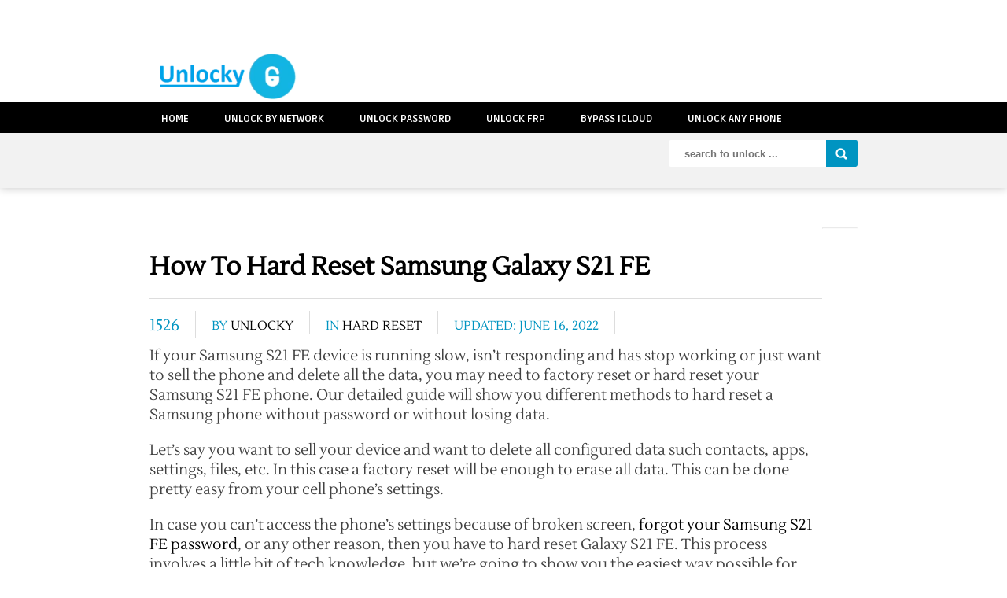

--- FILE ---
content_type: text/html; charset=UTF-8
request_url: https://unlocky.org/hard-reset/how-to-hard-reset-samsung-galaxy-s21-fe/
body_size: 20247
content:
<!DOCTYPE HTML>
<html lang="en-US">
<head><meta http-equiv="Content-Type" content="text/html; charset=UTF-8" /><script>if(navigator.userAgent.match(/MSIE|Internet Explorer/i)||navigator.userAgent.match(/Trident\/7\..*?rv:11/i)){var href=document.location.href;if(!href.match(/[?&]nowprocket/)){if(href.indexOf("?")==-1){if(href.indexOf("#")==-1){document.location.href=href+"?nowprocket=1"}else{document.location.href=href.replace("#","?nowprocket=1#")}}else{if(href.indexOf("#")==-1){document.location.href=href+"&nowprocket=1"}else{document.location.href=href.replace("#","&nowprocket=1#")}}}}</script><script>class RocketLazyLoadScripts{constructor(){this.v="1.2.3",this.triggerEvents=["keydown","mousedown","mousemove","touchmove","touchstart","touchend","wheel"],this.userEventHandler=this._triggerListener.bind(this),this.touchStartHandler=this._onTouchStart.bind(this),this.touchMoveHandler=this._onTouchMove.bind(this),this.touchEndHandler=this._onTouchEnd.bind(this),this.clickHandler=this._onClick.bind(this),this.interceptedClicks=[],window.addEventListener("pageshow",t=>{this.persisted=t.persisted}),window.addEventListener("DOMContentLoaded",()=>{this._preconnect3rdParties()}),this.delayedScripts={normal:[],async:[],defer:[]},this.trash=[],this.allJQueries=[]}_addUserInteractionListener(t){if(document.hidden){t._triggerListener();return}this.triggerEvents.forEach(e=>window.addEventListener(e,t.userEventHandler,{passive:!0})),window.addEventListener("touchstart",t.touchStartHandler,{passive:!0}),window.addEventListener("mousedown",t.touchStartHandler),document.addEventListener("visibilitychange",t.userEventHandler)}_removeUserInteractionListener(){this.triggerEvents.forEach(t=>window.removeEventListener(t,this.userEventHandler,{passive:!0})),document.removeEventListener("visibilitychange",this.userEventHandler)}_onTouchStart(t){"HTML"!==t.target.tagName&&(window.addEventListener("touchend",this.touchEndHandler),window.addEventListener("mouseup",this.touchEndHandler),window.addEventListener("touchmove",this.touchMoveHandler,{passive:!0}),window.addEventListener("mousemove",this.touchMoveHandler),t.target.addEventListener("click",this.clickHandler),this._renameDOMAttribute(t.target,"onclick","rocket-onclick"),this._pendingClickStarted())}_onTouchMove(t){window.removeEventListener("touchend",this.touchEndHandler),window.removeEventListener("mouseup",this.touchEndHandler),window.removeEventListener("touchmove",this.touchMoveHandler,{passive:!0}),window.removeEventListener("mousemove",this.touchMoveHandler),t.target.removeEventListener("click",this.clickHandler),this._renameDOMAttribute(t.target,"rocket-onclick","onclick"),this._pendingClickFinished()}_onTouchEnd(t){window.removeEventListener("touchend",this.touchEndHandler),window.removeEventListener("mouseup",this.touchEndHandler),window.removeEventListener("touchmove",this.touchMoveHandler,{passive:!0}),window.removeEventListener("mousemove",this.touchMoveHandler)}_onClick(t){t.target.removeEventListener("click",this.clickHandler),this._renameDOMAttribute(t.target,"rocket-onclick","onclick"),this.interceptedClicks.push(t),t.preventDefault(),t.stopPropagation(),t.stopImmediatePropagation(),this._pendingClickFinished()}_replayClicks(){window.removeEventListener("touchstart",this.touchStartHandler,{passive:!0}),window.removeEventListener("mousedown",this.touchStartHandler),this.interceptedClicks.forEach(t=>{t.target.dispatchEvent(new MouseEvent("click",{view:t.view,bubbles:!0,cancelable:!0}))})}_waitForPendingClicks(){return new Promise(t=>{this._isClickPending?this._pendingClickFinished=t:t()})}_pendingClickStarted(){this._isClickPending=!0}_pendingClickFinished(){this._isClickPending=!1}_renameDOMAttribute(t,e,r){t.hasAttribute&&t.hasAttribute(e)&&(event.target.setAttribute(r,event.target.getAttribute(e)),event.target.removeAttribute(e))}_triggerListener(){this._removeUserInteractionListener(this),"loading"===document.readyState?document.addEventListener("DOMContentLoaded",this._loadEverythingNow.bind(this)):this._loadEverythingNow()}_preconnect3rdParties(){let t=[];document.querySelectorAll("script[type=rocketlazyloadscript]").forEach(e=>{if(e.hasAttribute("src")){let r=new URL(e.src).origin;r!==location.origin&&t.push({src:r,crossOrigin:e.crossOrigin||"module"===e.getAttribute("data-rocket-type")})}}),t=[...new Map(t.map(t=>[JSON.stringify(t),t])).values()],this._batchInjectResourceHints(t,"preconnect")}async _loadEverythingNow(){this.lastBreath=Date.now(),this._delayEventListeners(this),this._delayJQueryReady(this),this._handleDocumentWrite(),this._registerAllDelayedScripts(),this._preloadAllScripts(),await this._loadScriptsFromList(this.delayedScripts.normal),await this._loadScriptsFromList(this.delayedScripts.defer),await this._loadScriptsFromList(this.delayedScripts.async);try{await this._triggerDOMContentLoaded(),await this._triggerWindowLoad()}catch(t){console.error(t)}window.dispatchEvent(new Event("rocket-allScriptsLoaded")),this._waitForPendingClicks().then(()=>{this._replayClicks()}),this._emptyTrash()}_registerAllDelayedScripts(){document.querySelectorAll("script[type=rocketlazyloadscript]").forEach(t=>{t.hasAttribute("data-rocket-src")?t.hasAttribute("async")&&!1!==t.async?this.delayedScripts.async.push(t):t.hasAttribute("defer")&&!1!==t.defer||"module"===t.getAttribute("data-rocket-type")?this.delayedScripts.defer.push(t):this.delayedScripts.normal.push(t):this.delayedScripts.normal.push(t)})}async _transformScript(t){return new Promise((await this._littleBreath(),navigator.userAgent.indexOf("Firefox/")>0||""===navigator.vendor)?e=>{let r=document.createElement("script");[...t.attributes].forEach(t=>{let e=t.nodeName;"type"!==e&&("data-rocket-type"===e&&(e="type"),"data-rocket-src"===e&&(e="src"),r.setAttribute(e,t.nodeValue))}),t.text&&(r.text=t.text),r.hasAttribute("src")?(r.addEventListener("load",e),r.addEventListener("error",e)):(r.text=t.text,e());try{t.parentNode.replaceChild(r,t)}catch(i){e()}}:async e=>{function r(){t.setAttribute("data-rocket-status","failed"),e()}try{let i=t.getAttribute("data-rocket-type"),n=t.getAttribute("data-rocket-src");t.text,i?(t.type=i,t.removeAttribute("data-rocket-type")):t.removeAttribute("type"),t.addEventListener("load",function r(){t.setAttribute("data-rocket-status","executed"),e()}),t.addEventListener("error",r),n?(t.removeAttribute("data-rocket-src"),t.src=n):t.src="data:text/javascript;base64,"+window.btoa(unescape(encodeURIComponent(t.text)))}catch(s){r()}})}async _loadScriptsFromList(t){let e=t.shift();return e&&e.isConnected?(await this._transformScript(e),this._loadScriptsFromList(t)):Promise.resolve()}_preloadAllScripts(){this._batchInjectResourceHints([...this.delayedScripts.normal,...this.delayedScripts.defer,...this.delayedScripts.async],"preload")}_batchInjectResourceHints(t,e){var r=document.createDocumentFragment();t.forEach(t=>{let i=t.getAttribute&&t.getAttribute("data-rocket-src")||t.src;if(i){let n=document.createElement("link");n.href=i,n.rel=e,"preconnect"!==e&&(n.as="script"),t.getAttribute&&"module"===t.getAttribute("data-rocket-type")&&(n.crossOrigin=!0),t.crossOrigin&&(n.crossOrigin=t.crossOrigin),t.integrity&&(n.integrity=t.integrity),r.appendChild(n),this.trash.push(n)}}),document.head.appendChild(r)}_delayEventListeners(t){let e={};function r(t,r){!function t(r){!e[r]&&(e[r]={originalFunctions:{add:r.addEventListener,remove:r.removeEventListener},eventsToRewrite:[]},r.addEventListener=function(){arguments[0]=i(arguments[0]),e[r].originalFunctions.add.apply(r,arguments)},r.removeEventListener=function(){arguments[0]=i(arguments[0]),e[r].originalFunctions.remove.apply(r,arguments)});function i(t){return e[r].eventsToRewrite.indexOf(t)>=0?"rocket-"+t:t}}(t),e[t].eventsToRewrite.push(r)}function i(t,e){let r=t[e];Object.defineProperty(t,e,{get:()=>r||function(){},set(i){t["rocket"+e]=r=i}})}r(document,"DOMContentLoaded"),r(window,"DOMContentLoaded"),r(window,"load"),r(window,"pageshow"),r(document,"readystatechange"),i(document,"onreadystatechange"),i(window,"onload"),i(window,"onpageshow")}_delayJQueryReady(t){let e;function r(r){if(r&&r.fn&&!t.allJQueries.includes(r)){r.fn.ready=r.fn.init.prototype.ready=function(e){return t.domReadyFired?e.bind(document)(r):document.addEventListener("rocket-DOMContentLoaded",()=>e.bind(document)(r)),r([])};let i=r.fn.on;r.fn.on=r.fn.init.prototype.on=function(){if(this[0]===window){function t(t){return t.split(" ").map(t=>"load"===t||0===t.indexOf("load.")?"rocket-jquery-load":t).join(" ")}"string"==typeof arguments[0]||arguments[0]instanceof String?arguments[0]=t(arguments[0]):"object"==typeof arguments[0]&&Object.keys(arguments[0]).forEach(e=>{let r=arguments[0][e];delete arguments[0][e],arguments[0][t(e)]=r})}return i.apply(this,arguments),this},t.allJQueries.push(r)}e=r}r(window.jQuery),Object.defineProperty(window,"jQuery",{get:()=>e,set(t){r(t)}})}async _triggerDOMContentLoaded(){this.domReadyFired=!0,await this._littleBreath(),document.dispatchEvent(new Event("rocket-DOMContentLoaded")),await this._littleBreath(),window.dispatchEvent(new Event("rocket-DOMContentLoaded")),await this._littleBreath(),document.dispatchEvent(new Event("rocket-readystatechange")),await this._littleBreath(),document.rocketonreadystatechange&&document.rocketonreadystatechange()}async _triggerWindowLoad(){await this._littleBreath(),window.dispatchEvent(new Event("rocket-load")),await this._littleBreath(),window.rocketonload&&window.rocketonload(),await this._littleBreath(),this.allJQueries.forEach(t=>t(window).trigger("rocket-jquery-load")),await this._littleBreath();let t=new Event("rocket-pageshow");t.persisted=this.persisted,window.dispatchEvent(t),await this._littleBreath(),window.rocketonpageshow&&window.rocketonpageshow({persisted:this.persisted})}_handleDocumentWrite(){let t=new Map;document.write=document.writeln=function(e){let r=document.currentScript;r||console.error("WPRocket unable to document.write this: "+e);let i=document.createRange(),n=r.parentElement,s=t.get(r);void 0===s&&(s=r.nextSibling,t.set(r,s));let a=document.createDocumentFragment();i.setStart(a,0),a.appendChild(i.createContextualFragment(e)),n.insertBefore(a,s)}}async _littleBreath(){Date.now()-this.lastBreath>45&&(await this._requestAnimFrame(),this.lastBreath=Date.now())}async _requestAnimFrame(){return document.hidden?new Promise(t=>setTimeout(t)):new Promise(t=>requestAnimationFrame(t))}_emptyTrash(){this.trash.forEach(t=>t.remove())}static run(){let t=new RocketLazyLoadScripts;t._addUserInteractionListener(t)}}RocketLazyLoadScripts.run();</script>

<script data-ad-client="ca-pub-9240771379713330" async src="https://pagead2.googlesyndication.com/pagead/js/adsbygoogle.js"></script>	
<script async src="https://pagead2.googlesyndication.com/pagead/js/adsbygoogle.js?client=ca-pub-9240771379713330"
     crossorigin="anonymous"></script>
	<!-- Meta Tags -->
	
	<!-- Title -->
	    

    <!-- Mobile Device Meta -->
    <meta name="viewport" content="width=device-width, initial-scale=1, maximum-scale=1">
    
    <!-- The HTML5 Shim for older browsers (mostly older versions of IE). -->
	<!--[if IE]> <script src="https://html5shiv.googlecode.com/svn/trunk/html5.js"></script> <![endif]-->
    <!--[if lte IE 9]><style type="text/css">ul.example-1 li div.post-likes { display: none !important;}</style><![endif]--> 

	<!-- Favicons and rss / pingback -->
    <link rel="alternate" type="application/rss+xml" title="Unlocky RSS Feed" href="https://unlocky.org/feed/" />
    <link rel="pingback" href="https://unlocky.org/xmlrpc.php" />
    <link rel="shortcut icon" type="image/png" href="https://unlocky.org/wp-content/uploads/2019/08/favicon.png"/>  

    <!-- Custom style -->
    <style type="text/css">.logo { margin-top: 40px !important; }a:hover, .jquerycssmenu ul li a:hover, .top-social li a:hover, div.views-nr, .article-meta, ul.comment li span.comment-author, #mcTagMap .tagindex h4, #sc_mcTagMap .tagindex h4  { color: #0094c1 !important;}.red-entry, #searchform2 .buttonicon, .popular-words strong, .jquerycssmenu ul li ul li:hover, .entry-bottom h3.title span, .sidebar .widget h3.title span, .comments h3.comment-reply-title span, #commentform #sendemail, #contactform .sendemail, footer .widget h3.title span { background-color: #0094c1 !important;}#mcTagMap .tagindex h4, #sc_mcTagMap .tagindex h4 { border-bottom: 5px solid #0094c1 !important;}</style>

    <!-- Theme output -->
    <meta name='robots' content='index, follow, max-image-preview:large, max-snippet:-1, max-video-preview:-1' />
<script type="rocketlazyloadscript" data-minify="1" id="cookieyes" data-rocket-type="text/javascript" data-rocket-src="https://unlocky.org/wp-content/cache/min/1/client_data/fb480b66e02a8ddd4defd0f1/script.js?ver=1768332727" defer></script>
	<!-- This site is optimized with the Yoast SEO plugin v26.7 - https://yoast.com/wordpress/plugins/seo/ -->
	<title>How To Hard Reset Samsung Galaxy S21 FE - Unlocky</title>
	<meta name="description" content="Unlock your Phone effortlessly with our guide. Get free unlocking codes in 3-5 minutes without any costs.. Compatible with all models and networks worldwide. Start unlocking today!&quot;" />
	<link rel="canonical" href="https://unlocky.org/hard-reset/how-to-hard-reset-samsung-galaxy-s21-fe/" />
	<meta property="og:locale" content="en_US" />
	<meta property="og:type" content="article" />
	<meta property="og:title" content="How To Hard Reset Samsung Galaxy S21 FE - Unlocky" />
	<meta property="og:description" content="Unlock your Phone effortlessly with our guide. Get free unlocking codes in 3-5 minutes without any costs.. Compatible with all models and networks worldwide. Start unlocking today!&quot;" />
	<meta property="og:url" content="https://unlocky.org/hard-reset/how-to-hard-reset-samsung-galaxy-s21-fe/" />
	<meta property="og:site_name" content="Unlocky" />
	<meta property="article:published_time" content="2022-06-16T19:04:24+00:00" />
	<meta property="og:image" content="https://unlocky.org/wp-content/uploads/2022/01/samsung-galaxy-s21-fe.jpg" />
	<meta property="og:image:width" content="160" />
	<meta property="og:image:height" content="212" />
	<meta property="og:image:type" content="image/jpeg" />
	<meta name="author" content="Unlocky" />
	<meta name="twitter:card" content="summary_large_image" />
	<meta name="twitter:label1" content="Written by" />
	<meta name="twitter:data1" content="Unlocky" />
	<meta name="twitter:label2" content="Est. reading time" />
	<meta name="twitter:data2" content="5 minutes" />
	<script type="application/ld+json" class="yoast-schema-graph">{"@context":"https://schema.org","@graph":[{"@type":"Article","@id":"https://unlocky.org/hard-reset/how-to-hard-reset-samsung-galaxy-s21-fe/#article","isPartOf":{"@id":"https://unlocky.org/hard-reset/how-to-hard-reset-samsung-galaxy-s21-fe/"},"author":{"name":"Unlocky","@id":"https://unlocky.org/#/schema/person/9439584ecba5402c434308b73d29038a"},"headline":"How To Hard Reset Samsung Galaxy S21 FE","datePublished":"2022-06-16T19:04:24+00:00","mainEntityOfPage":{"@id":"https://unlocky.org/hard-reset/how-to-hard-reset-samsung-galaxy-s21-fe/"},"wordCount":955,"publisher":{"@id":"https://unlocky.org/#/schema/person/9439584ecba5402c434308b73d29038a"},"image":{"@id":"https://unlocky.org/hard-reset/how-to-hard-reset-samsung-galaxy-s21-fe/#primaryimage"},"thumbnailUrl":"https://unlocky.org/wp-content/uploads/2022/01/samsung-galaxy-s21-fe.jpg","articleSection":["Hard Reset"],"inLanguage":"en-US"},{"@type":"WebPage","@id":"https://unlocky.org/hard-reset/how-to-hard-reset-samsung-galaxy-s21-fe/","url":"https://unlocky.org/hard-reset/how-to-hard-reset-samsung-galaxy-s21-fe/","name":"How To Hard Reset Samsung Galaxy S21 FE - Unlocky","isPartOf":{"@id":"https://unlocky.org/#website"},"primaryImageOfPage":{"@id":"https://unlocky.org/hard-reset/how-to-hard-reset-samsung-galaxy-s21-fe/#primaryimage"},"image":{"@id":"https://unlocky.org/hard-reset/how-to-hard-reset-samsung-galaxy-s21-fe/#primaryimage"},"thumbnailUrl":"https://unlocky.org/wp-content/uploads/2022/01/samsung-galaxy-s21-fe.jpg","datePublished":"2022-06-16T19:04:24+00:00","description":"Unlock your Phone effortlessly with our guide. Get free unlocking codes in 3-5 minutes without any costs.. Compatible with all models and networks worldwide. Start unlocking today!\"","breadcrumb":{"@id":"https://unlocky.org/hard-reset/how-to-hard-reset-samsung-galaxy-s21-fe/#breadcrumb"},"inLanguage":"en-US","potentialAction":[{"@type":"ReadAction","target":["https://unlocky.org/hard-reset/how-to-hard-reset-samsung-galaxy-s21-fe/"]}]},{"@type":"ImageObject","inLanguage":"en-US","@id":"https://unlocky.org/hard-reset/how-to-hard-reset-samsung-galaxy-s21-fe/#primaryimage","url":"https://unlocky.org/wp-content/uploads/2022/01/samsung-galaxy-s21-fe.jpg","contentUrl":"https://unlocky.org/wp-content/uploads/2022/01/samsung-galaxy-s21-fe.jpg","width":160,"height":212,"caption":"frp bypass samsung galaxy s21 fe"},{"@type":"BreadcrumbList","@id":"https://unlocky.org/hard-reset/how-to-hard-reset-samsung-galaxy-s21-fe/#breadcrumb","itemListElement":[{"@type":"ListItem","position":1,"name":"Home","item":"https://unlocky.org/"},{"@type":"ListItem","position":2,"name":"How To Hard Reset Samsung Galaxy S21 FE"}]},{"@type":"WebSite","@id":"https://unlocky.org/#website","url":"https://unlocky.org/","name":"Unlocky","description":"Unlock Any Phone Insantly","publisher":{"@id":"https://unlocky.org/#/schema/person/9439584ecba5402c434308b73d29038a"},"potentialAction":[{"@type":"SearchAction","target":{"@type":"EntryPoint","urlTemplate":"https://unlocky.org/?s={search_term_string}"},"query-input":{"@type":"PropertyValueSpecification","valueRequired":true,"valueName":"search_term_string"}}],"inLanguage":"en-US"},{"@type":["Person","Organization"],"@id":"https://unlocky.org/#/schema/person/9439584ecba5402c434308b73d29038a","name":"Unlocky","image":{"@type":"ImageObject","inLanguage":"en-US","@id":"https://unlocky.org/#/schema/person/image/","url":"https://secure.gravatar.com/avatar/62f82ce9d265f2f149e4510b6541503571da7bd3c9dd9fb5b1388d683168fdb2?s=96&d=mm&r=g","contentUrl":"https://secure.gravatar.com/avatar/62f82ce9d265f2f149e4510b6541503571da7bd3c9dd9fb5b1388d683168fdb2?s=96&d=mm&r=g","caption":"Unlocky"},"logo":{"@id":"https://unlocky.org/#/schema/person/image/"},"url":"https://unlocky.org/author/admin-2/"}]}</script>
	<!-- / Yoast SEO plugin. -->


<link rel='dns-prefetch' href='//www.googletagmanager.com' />
<link rel='dns-prefetch' href='//fonts.googleapis.com' />
<link rel='dns-prefetch' href='//netdna.bootstrapcdn.com' />
<link rel="alternate" type="application/rss+xml" title="Unlocky &raquo; Feed" href="https://unlocky.org/feed/" />
<link rel="alternate" type="application/rss+xml" title="Unlocky &raquo; Comments Feed" href="https://unlocky.org/comments/feed/" />
<link rel="alternate" type="application/rss+xml" title="Unlocky &raquo; How To Hard Reset Samsung Galaxy S21 FE Comments Feed" href="https://unlocky.org/hard-reset/how-to-hard-reset-samsung-galaxy-s21-fe/feed/" />
<link rel="alternate" title="oEmbed (JSON)" type="application/json+oembed" href="https://unlocky.org/wp-json/oembed/1.0/embed?url=https%3A%2F%2Funlocky.org%2Fhard-reset%2Fhow-to-hard-reset-samsung-galaxy-s21-fe%2F" />
<link rel="alternate" title="oEmbed (XML)" type="text/xml+oembed" href="https://unlocky.org/wp-json/oembed/1.0/embed?url=https%3A%2F%2Funlocky.org%2Fhard-reset%2Fhow-to-hard-reset-samsung-galaxy-s21-fe%2F&#038;format=xml" />
<style id='wp-img-auto-sizes-contain-inline-css' type='text/css'>
img:is([sizes=auto i],[sizes^="auto," i]){contain-intrinsic-size:3000px 1500px}
/*# sourceURL=wp-img-auto-sizes-contain-inline-css */
</style>
<style id='wp-emoji-styles-inline-css' type='text/css'>

	img.wp-smiley, img.emoji {
		display: inline !important;
		border: none !important;
		box-shadow: none !important;
		height: 1em !important;
		width: 1em !important;
		margin: 0 0.07em !important;
		vertical-align: -0.1em !important;
		background: none !important;
		padding: 0 !important;
	}
/*# sourceURL=wp-emoji-styles-inline-css */
</style>
<style id='wp-block-library-inline-css' type='text/css'>
:root{--wp-block-synced-color:#7a00df;--wp-block-synced-color--rgb:122,0,223;--wp-bound-block-color:var(--wp-block-synced-color);--wp-editor-canvas-background:#ddd;--wp-admin-theme-color:#007cba;--wp-admin-theme-color--rgb:0,124,186;--wp-admin-theme-color-darker-10:#006ba1;--wp-admin-theme-color-darker-10--rgb:0,107,160.5;--wp-admin-theme-color-darker-20:#005a87;--wp-admin-theme-color-darker-20--rgb:0,90,135;--wp-admin-border-width-focus:2px}@media (min-resolution:192dpi){:root{--wp-admin-border-width-focus:1.5px}}.wp-element-button{cursor:pointer}:root .has-very-light-gray-background-color{background-color:#eee}:root .has-very-dark-gray-background-color{background-color:#313131}:root .has-very-light-gray-color{color:#eee}:root .has-very-dark-gray-color{color:#313131}:root .has-vivid-green-cyan-to-vivid-cyan-blue-gradient-background{background:linear-gradient(135deg,#00d084,#0693e3)}:root .has-purple-crush-gradient-background{background:linear-gradient(135deg,#34e2e4,#4721fb 50%,#ab1dfe)}:root .has-hazy-dawn-gradient-background{background:linear-gradient(135deg,#faaca8,#dad0ec)}:root .has-subdued-olive-gradient-background{background:linear-gradient(135deg,#fafae1,#67a671)}:root .has-atomic-cream-gradient-background{background:linear-gradient(135deg,#fdd79a,#004a59)}:root .has-nightshade-gradient-background{background:linear-gradient(135deg,#330968,#31cdcf)}:root .has-midnight-gradient-background{background:linear-gradient(135deg,#020381,#2874fc)}:root{--wp--preset--font-size--normal:16px;--wp--preset--font-size--huge:42px}.has-regular-font-size{font-size:1em}.has-larger-font-size{font-size:2.625em}.has-normal-font-size{font-size:var(--wp--preset--font-size--normal)}.has-huge-font-size{font-size:var(--wp--preset--font-size--huge)}.has-text-align-center{text-align:center}.has-text-align-left{text-align:left}.has-text-align-right{text-align:right}.has-fit-text{white-space:nowrap!important}#end-resizable-editor-section{display:none}.aligncenter{clear:both}.items-justified-left{justify-content:flex-start}.items-justified-center{justify-content:center}.items-justified-right{justify-content:flex-end}.items-justified-space-between{justify-content:space-between}.screen-reader-text{border:0;clip-path:inset(50%);height:1px;margin:-1px;overflow:hidden;padding:0;position:absolute;width:1px;word-wrap:normal!important}.screen-reader-text:focus{background-color:#ddd;clip-path:none;color:#444;display:block;font-size:1em;height:auto;left:5px;line-height:normal;padding:15px 23px 14px;text-decoration:none;top:5px;width:auto;z-index:100000}html :where(.has-border-color){border-style:solid}html :where([style*=border-top-color]){border-top-style:solid}html :where([style*=border-right-color]){border-right-style:solid}html :where([style*=border-bottom-color]){border-bottom-style:solid}html :where([style*=border-left-color]){border-left-style:solid}html :where([style*=border-width]){border-style:solid}html :where([style*=border-top-width]){border-top-style:solid}html :where([style*=border-right-width]){border-right-style:solid}html :where([style*=border-bottom-width]){border-bottom-style:solid}html :where([style*=border-left-width]){border-left-style:solid}html :where(img[class*=wp-image-]){height:auto;max-width:100%}:where(figure){margin:0 0 1em}html :where(.is-position-sticky){--wp-admin--admin-bar--position-offset:var(--wp-admin--admin-bar--height,0px)}@media screen and (max-width:600px){html :where(.is-position-sticky){--wp-admin--admin-bar--position-offset:0px}}
/*wp_block_styles_on_demand_placeholder:6967dd626a865*/
/*# sourceURL=wp-block-library-inline-css */
</style>
<style id='classic-theme-styles-inline-css' type='text/css'>
/*! This file is auto-generated */
.wp-block-button__link{color:#fff;background-color:#32373c;border-radius:9999px;box-shadow:none;text-decoration:none;padding:calc(.667em + 2px) calc(1.333em + 2px);font-size:1.125em}.wp-block-file__button{background:#32373c;color:#fff;text-decoration:none}
/*# sourceURL=/wp-includes/css/classic-themes.min.css */
</style>
<link data-minify="1" rel='stylesheet' id='contact-form-7-css' href='https://unlocky.org/wp-content/cache/min/1/wp-content/plugins/contact-form-7/includes/css/styles.css?ver=1768332727' type='text/css' media='all' />
<link data-minify="1" rel='stylesheet' id='style-css' href='https://unlocky.org/wp-content/cache/min/1/wp-content/themes/boutique-wp/style.css?ver=1768332727' type='text/css' media='all' />
<link data-minify="1" rel='stylesheet' id='default-css' href='https://unlocky.org/wp-content/cache/min/1/wp-content/themes/boutique-wp/css/colors/default.css?ver=1768332727' type='text/css' media='all' />
<link data-minify="1" rel='stylesheet' id='responsive-css' href='https://unlocky.org/wp-content/cache/min/1/wp-content/themes/boutique-wp/css/responsive.css?ver=1768332727' type='text/css' media='all' />
<link rel='stylesheet' id='menu-font-css' href='https://fonts.googleapis.com/css?family=Ruda%3A400%2C700&#038;ver=6.9' type='text/css' media='all' />
<link data-minify="1" rel='stylesheet' id='font-awesome-css' href='https://unlocky.org/wp-content/cache/min/1/font-awesome/4.0.3/css/font-awesome.css?ver=1768332727' type='text/css' media='all' />
<link data-minify="1" rel='stylesheet' id='fancyboxcss-css' href='https://unlocky.org/wp-content/cache/min/1/wp-content/themes/boutique-wp/fancybox/jquery.fancybox-1.3.4.css?ver=1768332727' type='text/css' media='all' />
<link data-minify="1" rel='stylesheet' id='wp-pagenavi-css' href='https://unlocky.org/wp-content/cache/min/1/wp-content/plugins/wp-pagenavi/pagenavi-css.css?ver=1768332727' type='text/css' media='all' />
<style id='rocket-lazyload-inline-css' type='text/css'>
.rll-youtube-player{position:relative;padding-bottom:56.23%;height:0;overflow:hidden;max-width:100%;}.rll-youtube-player:focus-within{outline: 2px solid currentColor;outline-offset: 5px;}.rll-youtube-player iframe{position:absolute;top:0;left:0;width:100%;height:100%;z-index:100;background:0 0}.rll-youtube-player img{bottom:0;display:block;left:0;margin:auto;max-width:100%;width:100%;position:absolute;right:0;top:0;border:none;height:auto;-webkit-transition:.4s all;-moz-transition:.4s all;transition:.4s all}.rll-youtube-player img:hover{-webkit-filter:brightness(75%)}.rll-youtube-player .play{height:100%;width:100%;left:0;top:0;position:absolute;background:url(https://unlocky.org/wp-content/plugins/wp-rocket/assets/img/youtube.png) no-repeat center;background-color: transparent !important;cursor:pointer;border:none;}
/*# sourceURL=rocket-lazyload-inline-css */
</style>
<script type="rocketlazyloadscript" data-rocket-type="text/javascript" data-rocket-src="https://unlocky.org/wp-includes/js/jquery/jquery.min.js?ver=3.7.1" id="jquery-core-js" defer></script>
<script type="rocketlazyloadscript" data-rocket-type="text/javascript" data-rocket-src="https://unlocky.org/wp-includes/js/jquery/jquery-migrate.min.js?ver=3.4.1" id="jquery-migrate-js" defer></script>

<!-- Google tag (gtag.js) snippet added by Site Kit -->
<!-- Google Analytics snippet added by Site Kit -->
<script type="rocketlazyloadscript" data-rocket-type="text/javascript" data-rocket-src="https://www.googletagmanager.com/gtag/js?id=GT-NNVJDT7M" id="google_gtagjs-js" async></script>
<script type="rocketlazyloadscript" data-rocket-type="text/javascript" id="google_gtagjs-js-after">
/* <![CDATA[ */
window.dataLayer = window.dataLayer || [];function gtag(){dataLayer.push(arguments);}
gtag("set","linker",{"domains":["unlocky.org"]});
gtag("js", new Date());
gtag("set", "developer_id.dZTNiMT", true);
gtag("config", "GT-NNVJDT7M");
 window._googlesitekit = window._googlesitekit || {}; window._googlesitekit.throttledEvents = []; window._googlesitekit.gtagEvent = (name, data) => { var key = JSON.stringify( { name, data } ); if ( !! window._googlesitekit.throttledEvents[ key ] ) { return; } window._googlesitekit.throttledEvents[ key ] = true; setTimeout( () => { delete window._googlesitekit.throttledEvents[ key ]; }, 5 ); gtag( "event", name, { ...data, event_source: "site-kit" } ); }; 
//# sourceURL=google_gtagjs-js-after
/* ]]> */
</script>
<link rel="https://api.w.org/" href="https://unlocky.org/wp-json/" /><link rel="alternate" title="JSON" type="application/json" href="https://unlocky.org/wp-json/wp/v2/posts/9834" /><link rel="EditURI" type="application/rsd+xml" title="RSD" href="https://unlocky.org/xmlrpc.php?rsd" />
<meta name="generator" content="Site Kit by Google 1.170.0" />
<!-- Google AdSense meta tags added by Site Kit -->
<meta name="google-adsense-platform-account" content="ca-host-pub-2644536267352236">
<meta name="google-adsense-platform-domain" content="sitekit.withgoogle.com">
<!-- End Google AdSense meta tags added by Site Kit -->
<link rel="icon" href="https://unlocky.org/wp-content/uploads/2025/02/cropped-LOGO2-1-32x32.png" sizes="32x32" />
<link rel="icon" href="https://unlocky.org/wp-content/uploads/2025/02/cropped-LOGO2-1-192x192.png" sizes="192x192" />
<link rel="apple-touch-icon" href="https://unlocky.org/wp-content/uploads/2025/02/cropped-LOGO2-1-180x180.png" />
<meta name="msapplication-TileImage" content="https://unlocky.org/wp-content/uploads/2025/02/cropped-LOGO2-1-270x270.png" />
		<style type="text/css" id="wp-custom-css">
			.tabcontainer {
            border: 1px solid grey;
            margin: 1rem;
        }
 
        [data-tab-info] {
            display: none;
        }
 
        .active[data-tab-info] {
            display: block;
        }
 
        .tab-content {
            margin-top: 1rem;
            padding-left: 1rem;
            font-size: 20px;
            font-family: sans-serif;
            font-weight: bold;
            color: rgb(0, 0, 0);
        }
 
        .tabs {
            border-bottom: 1px solid grey;
            background-color: rgb(16, 153, 9);
            font-size: 25px;
            color: rgb(0, 0, 0);
            display: flex;
            margin: 0;
        }
 
        .tabs span {
            background: rgb(16, 153, 9);
            padding: 10px;
            border: 1px solid rgb(255, 255, 255);
        }
 
        .tabs span:hover {
            background: rgb(55, 219, 46);
            cursor: pointer;
            color: black;
        }
.unlocky-button {
  display: inline-flex;
  align-items: center;
  padding: 14px 24px;
  font-size: 17px;
  font-weight: 600;
  color: #ffffff;
  background: linear-gradient(135deg, #0061f2, #00d4ff);
  border: none;
  border-radius: 8px;
  text-decoration: none;
  box-shadow: 0 4px 12px rgba(0, 0, 0, 0.15);
  transition: transform 0.2s ease, box-shadow 0.2s ease, background 0.3s ease;
}

.unlocky-button .unlocky-arrow {
  display: inline-block;
  margin-left: 8px;
  font-size: 20px;
  transition: margin-left 0.2s ease;
}

.unlocky-button:hover {
  transform: translateY(-2px);
  box-shadow: 0 6px 16px rgba(0, 0, 0, 0.25);
  background: linear-gradient(135deg, #004ac1, #00a8d8);
}

.unlocky-button:hover .unlocky-arrow {
  margin-left: 12px;
}

.unlocky-button:active {
  transform: translateY(0);
  box-shadow: 0 3px 10px rgba(0, 0, 0, 0.2);
}

/* Suport pentru dark mode */
@media (prefers-color-scheme: dark) {
  .unlocky-button {
    color: #f0f0f0;
    background: linear-gradient(135deg, #1e3a8a, #2563eb);
    box-shadow: 0 4px 12px rgba(0,0,0,0.5);
  }
  .unlocky-button:hover {
    background: linear-gradient(135deg, #143a70, #1e3ef5);
    box-shadow: 0 6px 16px rgba(0,0,0,0.6);
  }
}
		</style>
		<noscript><style id="rocket-lazyload-nojs-css">.rll-youtube-player, [data-lazy-src]{display:none !important;}</style></noscript><script type="rocketlazyloadscript" data-rocket-type="text/javascript">
    (function(c,l,a,r,i,t,y){
        c[a]=c[a]||function(){(c[a].q=c[a].q||[]).push(arguments)};
        t=l.createElement(r);t.async=1;t.src="https://www.clarity.ms/tag/"+i;
        y=l.getElementsByTagName(r)[0];y.parentNode.insertBefore(t,y);
    })(window, document, "clarity", "script", "pgy4637fd5");
</script>

<meta name="google-site-verification" content="-h5Tg7Hccldj0Q-B0zb2p9fkdTAPivSviLRou8TysBk" />
</head>
<body data-rsssl=1 class="wp-singular post-template-default single single-post postid-9834 single-format-standard wp-theme-boutique-wp">
     
<!-- Begin Header -->
<header>
    <div class="main-header">
        <!-- Logo -->    
        <a href="https://unlocky.org/"><img width="200" height="65" class="logo" src="data:image/svg+xml,%3Csvg%20xmlns='http://www.w3.org/2000/svg'%20viewBox='0%200%20200%2065'%3E%3C/svg%3E" alt="Unlocky" data-lazy-src="https://unlocky.org/wp-content/uploads/2019/08/logo.png" /><noscript><img width="200" height="65" class="logo" src="https://unlocky.org/wp-content/uploads/2019/08/logo.png" alt="Unlocky" /></noscript></a> 
      	
        
                
    </div><!-- end .main -->
    <div class="clear"></div>

    <div class="main-menu">
        <div class="wrap">
            <!-- Navigation Menu -->
            <nav id="myjquerymenu" class="jquerycssmenu">
                <ul><li id="menu-item-21" class="menu-item menu-item-type-custom menu-item-object-custom menu-item-home menu-item-21"><a href="https://unlocky.org/">Home</a></li>
<li id="menu-item-19534" class="menu-item menu-item-type-custom menu-item-object-custom menu-item-has-children menu-item-19534"><a>Unlock by Network</a>
<ul class="sub-menu">
	<li id="menu-item-25207" class="menu-item menu-item-type-custom menu-item-object-custom menu-item-25207"><a href="https://unlocky.org/news/att-unlock-phone/">Unlock AT&#038;T</a></li>
	<li id="menu-item-19536" class="menu-item menu-item-type-custom menu-item-object-custom menu-item-19536"><a href="https://unlocky.org/news/unlock-tmobile-phone/">Unlock T-Mobile</a></li>
	<li id="menu-item-19537" class="menu-item menu-item-type-custom menu-item-object-custom menu-item-19537"><a href="https://unlocky.org/guides/how-to-unlock-tracfone/">Unlock TracFone</a></li>
	<li id="menu-item-24800" class="menu-item menu-item-type-custom menu-item-object-custom menu-item-24800"><a href="https://unlocky.org/news/unlock-o2-phone/">Unlock O2</a></li>
	<li id="menu-item-19538" class="menu-item menu-item-type-custom menu-item-object-custom menu-item-19538"><a href="https://unlocky.org/guides/how-to-unlock-sprint-phone/">Unlock Sprint</a></li>
	<li id="menu-item-24798" class="menu-item menu-item-type-custom menu-item-object-custom menu-item-24798"><a href="https://unlocky.org/news/verizon-unlock-phone/">Unlock Verizon</a></li>
	<li id="menu-item-24567" class="menu-item menu-item-type-custom menu-item-object-custom menu-item-24567"><a href="https://unlocky.org/news/how-to-unlock-cellcom-phone-for-free/">Unlock Cellcom</a></li>
	<li id="menu-item-24647" class="menu-item menu-item-type-custom menu-item-object-custom menu-item-24647"><a href="https://unlocky.org/news/how-to-unlock-phone-mint-mobile/">Unlock Mint mobile</a></li>
	<li id="menu-item-24799" class="menu-item menu-item-type-custom menu-item-object-custom menu-item-24799"><a href="https://unlocky.org/news/boost-mobile-unlock-phone/">Unlock Boost Mobile</a></li>
</ul>
</li>
<li id="menu-item-19553" class="menu-item menu-item-type-taxonomy menu-item-object-category menu-item-has-children menu-item-19553"><a href="https://unlocky.org/./unlock-screen/">Unlock Password</a>
<ul class="sub-menu">
	<li id="menu-item-20005" class="menu-item menu-item-type-custom menu-item-object-custom menu-item-20005"><a href="https://unlocky.org/unlock-screen/unlock-samsung-password-pin-pattern-lock-or-fingerprint/">Unlock Samsung Password</a></li>
	<li id="menu-item-20007" class="menu-item menu-item-type-custom menu-item-object-custom menu-item-20007"><a href="https://unlocky.org/unlock-screen/how-to-unlock-motorola-phone-password-without-factory-reset/">Unlock Motorola Password</a></li>
	<li id="menu-item-20008" class="menu-item menu-item-type-custom menu-item-object-custom menu-item-20008"><a href="https://unlocky.org/unlock-screen/how-to-unlock-oppo-without-password-or-pin/">Unlock Oppo Password</a></li>
	<li id="menu-item-20009" class="menu-item menu-item-type-custom menu-item-object-custom menu-item-20009"><a href="https://unlocky.org/unlock-screen/how-to-unlock-oneplus-when-forgot-password/">Unlock OnePlus Password</a></li>
	<li id="menu-item-20017" class="menu-item menu-item-type-custom menu-item-object-custom menu-item-20017"><a href="https://unlocky.org/unlock-screen/how-to-unlock-a-nokia-phone-without-password-or-pin/">Unlock Nokia Password</a></li>
	<li id="menu-item-20013" class="menu-item menu-item-type-custom menu-item-object-custom menu-item-20013"><a href="https://unlocky.org/unlock-screen/how-to-unlock-xiaomi-when-forgot-password/">Unlock Xiaomi Password</a></li>
	<li id="menu-item-20014" class="menu-item menu-item-type-custom menu-item-object-custom menu-item-20014"><a href="https://unlocky.org/unlock-screen/how-to-unlock-a-asus-phone-without-password/">Unlock Asus Password</a></li>
	<li id="menu-item-20012" class="menu-item menu-item-type-custom menu-item-object-custom menu-item-20012"><a href="https://unlocky.org/unlock-screen/unlock-zte-without-password-pin-pattern-lock/">Unlock ZTE Password</a></li>
	<li id="menu-item-20021" class="menu-item menu-item-type-custom menu-item-object-custom menu-item-20021"><a href="https://unlocky.org/unlock-screen/how-to-unlock-vivo-without-password/">Unlock Vivo Password</a></li>
	<li id="menu-item-20015" class="menu-item menu-item-type-custom menu-item-object-custom menu-item-20015"><a href="https://unlocky.org/unlock-screen/how-to-unlock-huawei-forgot-password/">Unlock Huawei Password</a></li>
	<li id="menu-item-20006" class="menu-item menu-item-type-custom menu-item-object-custom menu-item-20006"><a href="https://unlocky.org/unlock-screen/how-to-bypass-lg-lock-screen-without-reset/">Unlock LG Password</a></li>
	<li id="menu-item-20025" class="menu-item menu-item-type-custom menu-item-object-custom menu-item-20025"><a href="https://unlocky.org/unlock-screen/how-to-unlock-alcatel-without-password/">Unlock Alcatel Password</a></li>
	<li id="menu-item-20016" class="menu-item menu-item-type-custom menu-item-object-custom menu-item-20016"><a href="https://unlocky.org/unlock-screen/how-to-unlock-a-realme-phone-when-forgot-password/">Unlock Realme Password</a></li>
	<li id="menu-item-20010" class="menu-item menu-item-type-custom menu-item-object-custom menu-item-20010"><a href="https://unlocky.org/unlock-screen/how-to-unlock-honor-when-forgot-password-pin-or-pattern-lock/">Unlock Honor Password</a></li>
	<li id="menu-item-20029" class="menu-item menu-item-type-custom menu-item-object-custom menu-item-20029"><a href="https://unlocky.org/unlock-screen/how-to-unlock-a-tcl-phone-without-password/">Unlock TCL Password</a></li>
</ul>
</li>
<li id="menu-item-22368" class="menu-item menu-item-type-custom menu-item-object-custom menu-item-has-children menu-item-22368"><a href="https://unlocky.org/frp-bypass/">Unlock FRP</a>
<ul class="sub-menu">
	<li id="menu-item-22369" class="menu-item menu-item-type-custom menu-item-object-custom menu-item-22369"><a href="https://unlocky.org/frp-bypass/frp-bypass-samsung/">FRP Bypass Samsung</a></li>
	<li id="menu-item-25081" class="menu-item menu-item-type-custom menu-item-object-custom menu-item-25081"><a href="https://unlocky.org/frp-bypass/how-to-bypass-frp-lock-on-hmd-step-by-step-guide/">FRP Bypass HMD</a></li>
	<li id="menu-item-22370" class="menu-item menu-item-type-custom menu-item-object-custom menu-item-22370"><a href="https://unlocky.org/frp-bypass/frp-bypass-nokia">FRP Bypass Nokia</a></li>
	<li id="menu-item-24688" class="menu-item menu-item-type-custom menu-item-object-custom menu-item-24688"><a href="https://unlocky.org/frp-bypass/how-to-frp-bypass-huawei-phone-by-secret-code/">FRP Bypass Huawei</a></li>
	<li id="menu-item-22371" class="menu-item menu-item-type-custom menu-item-object-custom menu-item-22371"><a href="https://unlocky.org/frp-bypass-motorola/">FRP Bypass Motorola</a></li>
	<li id="menu-item-25144" class="menu-item menu-item-type-custom menu-item-object-custom menu-item-25144"><a href="https://unlocky.org/frp-bypass/how-to-bypass-frp-lock-on-google-phone-instantly/">FRP Bypass Google</a></li>
	<li id="menu-item-22372" class="menu-item menu-item-type-custom menu-item-object-custom menu-item-22372"><a href="https://unlocky.org/frp-bypass-xiaomi/">FRP Bypass Xiaomi</a></li>
	<li id="menu-item-25137" class="menu-item menu-item-type-custom menu-item-object-custom menu-item-25137"><a href="https://unlocky.org/frp-bypass/how-to-bypass-frp-lock-on-honor-phoneinstantly/">FRP Bypass Honor</a></li>
	<li id="menu-item-25132" class="menu-item menu-item-type-custom menu-item-object-custom menu-item-25132"><a href="https://unlocky.org/frp-bypass/frp-bypass-oppo/">FRP Bypass Oppo</a></li>
</ul>
</li>
<li id="menu-item-24588" class="menu-item menu-item-type-custom menu-item-object-custom menu-item-24588"><a href="https://unlocky.org/news/bypass-icloud-activation-lock-for-apple-phones/">Bypass icloud</a></li>
<li id="menu-item-24682" class="menu-item menu-item-type-custom menu-item-object-custom menu-item-24682"><a href="https://unlocky.org/news/unlock-iphone-free/">Unlock Any Phone</a></li>
</ul>            </nav><!-- end #myjquerymenu -->

            <!-- Top social icons. -->
                    </div><!-- end .wrap -->
    </div><!-- end .main-menu -->
    
    <div class="sub-navigation">
        <div class="wrap">
            <!-- popular words -->
            <div class="popular-words">
               


 
</div>

            <!-- search form get_search_form(); -->
			 <form id="searchform2" class="header-search" method="get" action="https://unlocky.org/">
    <input placeholder="search to unlock ..." type="text" name="s" id="s" />
    <input type="submit" value="Search" class="buttonicon" />
</form>        </div><!-- end .wrap -->
    </div>  
</header><!-- end #header -->
	  
<!-- Begin Content -->
<section class="wrap">

    <!-- Begin Main Content -->
    <div class="single-content">

        <article>
                                    <div class="post post-9834 type-post status-publish format-standard has-post-thumbnail hentry category-hard-reset" id="post-9834">

            

             
			
						
                    <div class="entry-top">
<h1 class="article-title entry-title">How To Hard Reset Samsung Galaxy S21 FE</h1>
												
                        <div class="views-nr">1526<div class="clear"></div></div>
                        <div class="article-meta vcard author"><span class="fn">by <a href="https://unlocky.org/author/admin-2/" title="Posts by Unlocky" rel="author">Unlocky</a></span></div>
                        <div class="article-meta">In <a href="https://unlocky.org/./hard-reset/" rel="category tag">Hard Reset</a></div>
					<div class="article-meta updated">Updated: June 16, 2022</div>
							
						</div>
                        <div class="clear"></div>
                    </div><div class="clear"></div>


                    <div class="entry">
                        						
		
     	

                        <!-- entry content -->
                        <p>If your Samsung S21 FE device is running slow, isn&#8217;t responding and has stop working or just want to sell the phone and delete all the data, you may need to factory reset or hard reset your Samsung S21 FE phone. Our detailed guide will show you different methods to hard reset a Samsung phone without password or without losing data.</p>
<p>Let&#8217;s say you want to sell your device and want to delete all configured data such contacts, apps, settings, files, etc. In this case a factory reset will be enough to erase all data. This can be done pretty easy from your cell phone&#8217;s settings.</p>
<p>In case you can&#8217;t access the phone&#8217;s settings because of broken screen, <a href="https://unlocky.org/unlock-screen/unlock-samsung-password-pin-pattern-lock-or-fingerprint/">forgot your Samsung S21 FE password</a>, or any other reason, then you have to hard reset Galaxy S21 FE. This process involves a little bit of tech knowledge, but we&#8217;re going to show you the easiest way possible for Galaxy S21 FE factory reset without password.</p>
<p>Before proceed any of these methods, it&#8217;s important to have a backup of your phone, just in case you do something wrong or planning to buy a new device and important the data to it. Check <a href="https://www.samsung.com/uk/support/mobile-devices/backing-up-and-restoring-data-on-my-galaxy/">this guide</a> to see how to backup your Samsung device.</p>
<h2>How To Hard Reset a Samsung S21 FE with Unlocky Tool</h2>
<p>If you want a safe and fast way to hard reset your phone, then Unlocky should be your first choice. Beside our tool will not cause any data loss, can hard reset a Samsung phone even when it&#8217;s locked and it works online on your browser on pc or mobile devices.</p>
<p><strong>Here&#8217;s the steps to use Unlocky</strong></p>
<ol>
<li>Access the tool&#8217;s page by clicking on the button below.</li>
<li>Connect your phone&#8217;s IMEI with the app.</li>
<li>Select your device&#8217;s Brand (yes, Unlocky supports over 100 mobile brands).</li>
<li>Select if you want to erase data or not.</li>
<li>Get the secret code to factory reset / hard reset your Samsung device.</li>
</ol>
<p>Once the secret code has been generated you can download it. Beside that, you will also get the complete guide on how to use the generated code in order to reset your Samsung phone.</p>
<p><center><a href="https://unlocky.org/hard-reset-tool"><img decoding="async" class="aligncenter size-full wp-image-9748" src="data:image/svg+xml,%3Csvg%20xmlns='http://www.w3.org/2000/svg'%20viewBox='0%200%20305%2043'%3E%3C/svg%3E" class='wp-img-bg-off' rel='mygallery' alt="hard reset tool" width="305" height="43" data-lazy-src="https://unlocky.org/wp-content/uploads/2022/06/hard-reset-tool.png" /><noscript><img decoding="async" class="aligncenter size-full wp-image-9748" src="https://unlocky.org/wp-content/uploads/2022/06/hard-reset-tool.png" class='wp-img-bg-off' rel='mygallery' alt="hard reset tool" width="305" height="43" /></noscript></a></center></p>
<h2>How To Soft Reset a Galaxy S21 FE Easiest Way</h2>
<p>Soft reset is the process when you reboot the phone without changing anything. You may need to soft reset your Samsung phone when the device isn&#8217;t responding, got frozen and the touch is not working, or something got stuck. It&#8217;s just like clearing the browser&#8217;s cache.</p>
<p>To perform this action, below we&#8217;ll show you the easiest possible method:</p>
<p><strong>Step 1</strong>: Press and hold <span style="color: #0000ff;"><em>Power</em></span> and <span style="color: #0000ff;"><em>Volume down</em></span> buttons at the same time for like 5-10 seconds.</p>
<p><strong>Step 2</strong>: Release the button when your device restart.</p>
<h2>How to Perform a Factory Reset on Galaxy S21 FE</h2>
<p>A Samsung S21 FE factory reset can resolve many of your cell phone&#8217;s issues, but it will delete everything on your phone. In fact, will reboot to factory settings (just like you&#8217;re setting up a new phone).</p>
<p>If you&#8217;re planning to give to someone else or sell the device, do not forget about Samsung S21 FE FRP (Factory Reset Protection) feature. This must be <a href="https://www.samsung.com/nz/support/mobile-devices/how-to-disable-google-factory-reset-protection/">turned OFF</a>, so the new owner can set his own Google account with the device.</p>
<p>Here are the step-by-step method for <strong>factory reset Samsung Galaxy S21 FE</strong>.</p>
<p><strong>Step 1</strong>: Access the phone&#8217;s <span style="color: #0000ff;">Settings</span> on your device.</p>
<p><strong>Step 2</strong>: Go to <span style="color: #0000ff;"><em>General Management</em></span>, then choose <span style="color: #0000ff;"><em>Reset</em></span>.</p>
<p><strong>Step 3</strong>: Scroll down and tap on <span style="color: #0000ff;">Factory Data Reset</span>.</p>
<p><strong>Step 4</strong>: Enter your PIN or Password when is asking.</p>
<p><strong>Step 5</strong>: Tap on <span style="color: #0000ff;">Delete all</span> and you&#8217;re done.</p>
<h2>Samsung Galaxy S21 FE Factory Data Reset in Recovery Mode</h2>
<p>In case the above method isn&#8217;t suitable for you for different reasons, you can also reset Samsung Galaxy S21 FE by recovery mode feature. This method is used when your phone is stuck in a boot loop and can&#8217;t access the device.</p>
<p><strong>Step 1</strong>: Hold the Power button and tap on <span style="color: #0000ff;">Power Off</span>.</p>
<p><strong>Step 2</strong>: Press and hold <span style="color: #0000ff;">Volume Up</span>, <span style="color: #0000ff;">Bixby</span> and <span style="color: #0000ff;">Power</span> keys simultaneously until you see the Samsung animation logo.</p>
<p><strong>Step 3</strong>: There you will see some options. using the Volume up and down keys select the <span style="color: #0000ff;">Wipe Data/Factory Reset</span> function and press the power button.</p>
<p><strong>Step 4</strong>: When is asking you if you&#8217;re sure you want to delete all the data on your phone, select <span style="color: #0000ff;">YES</span> by using Volume keys and then press Power button.</p>
<p>Once done, your phone will begin to erase/delete the data on your Galaxy S21 FE device. When the factory reset process is finished restart the device and you may go through the set up process.</p>
<h2>Hard Reset Samsung S21 FE Remotely with Google&#8217;s Find my Device</h2>
<p>This method suppose to have your google account linked with your Samsung device but also have the &#8220;Find my Mobile&#8221; feature turned on. This method it also helps you to find your device in case you lost it, to <a href="https://unlocky.org/unlock-screen/how-to-unlock-android-phone-password-without-factory-reset/">unlock Android password</a> and some other cool features.</p>
<p><strong>Step 1:</strong> Go to <a href="https://www.google.com/android/find">Google&#8217;s Find my Device</a> and log in with your Google account.</p>
<p><strong>Step 2</strong>: On the left corner you will see your device. Click on it.</p>
<p><strong>Step 3</strong>: From the menu, select <strong><span style="color: #0000ff;">Erase Device</span></strong>.</p>
<p><strong>Step 4</strong>: Click on Erase Device again to confirm.</p>
<p><strong>Step 5</strong>: Enter your Google password account and you&#8217;re done.</p>
<p>We hope you have successfully reseted your Samsung device. We highly recommend in using our tool, as the other methods described on this guide might delete all the data on your phone. We’d appreciate your support, so share this guide with your friends.</p>
																
						
					
						
                                                <div class="clear"></div>



                        <!-- tags -->
                        
 
                        <div class="clear"></div>                        
                    </div><!-- end .entry --><div class="clear"></div> 
            </div><!-- end #post -->
                    </article>
        
        <!-- author -->
         <hr /> 
     

        <div class="clear"></div>

        <div class="entry-bottom">
                        
            
            <!-- Comments -->
            <div class="comments">
                
    <p class="nocomments">Comments are closed.</p>

 

            </div>
            <div class="clear"></div>
        </div><!-- end .entry-bottom -->

    </div><!-- end #main content -->


   


    <div class="clear"></div>
</section><!-- end .wrap -->



 


            
<!-- Begin Footer -->
<footer>   
  <div class="wrap">

        
        
        
        <div class="one_fourth">
            <!-- #1st footer -->
        </div>
        <div class="one_fourth">
            <!-- #2nd footer -->
        </div>
        <div class="one_fourth">
            <!-- #3rd footer -->
        </div>
        <div class="one_fourth_last">
            <!-- #4th footer -->
        </div><div class="clear"></div>

        <div class="clear"></div>
        <div class="copyright">
                        Unlocky operates as an independent phone unlocking service. Any brand names, trademarks, or other proprietary designations mentioned on our platform remain the sole property of their respective owners. We are neither affiliated with nor endorsed by any of the brands discussed. <br /><br />
Copyright © 2013-2024 - <a href="[site_url]">Unlocky Tool</a><br />
<a href="[site_url]/privacy">Privacy</a> | <a href="[site_url]/contact">Contact</a>            
        </div>
  </div><!-- end .wrap -->
</footer><!-- end #footer -->



<!-- Global site tag (gtag.js) - Google Analytics -->
<script type="rocketlazyloadscript" async data-rocket-src="https://www.googletagmanager.com/gtag/js?id=UA-148099288-1"></script>
<script type="rocketlazyloadscript">
  window.dataLayer = window.dataLayer || [];
  function gtag(){dataLayer.push(arguments);}
  gtag('js', new Date());

  gtag('config', 'UA-148099288-1');
</script>

<script type="rocketlazyloadscript" data-rocket-type="text/javascript">
    (function(c,l,a,r,i,t,y){
        c[a]=c[a]||function(){(c[a].q=c[a].q||[]).push(arguments)};
        t=l.createElement(r);t.async=1;t.src="https://www.clarity.ms/tag/"+i;
        y=l.getElementsByTagName(r)[0];y.parentNode.insertBefore(t,y);
    })(window, document, "clarity", "script", "3yvyjuqyo4");
</script>





<script type="rocketlazyloadscript" data-rocket-type="text/javascript">window.addEventListener('DOMContentLoaded', function() {
var jquerycssmenu={fadesettings:{overduration:0,outduration:100},buildmenu:function(b,a){jQuery(document).ready(function(e){var c=e("#"+b+">ul");var d=c.find("ul").parent();d.each(function(g){var h=e(this);var f=e(this).find("ul:eq(0)");this._dimensions={w:this.offsetWidth,h:this.offsetHeight,subulw:f.outerWidth(),subulh:f.outerHeight()};this.istopheader=h.parents("ul").length==1?true:false;f.css({top:this.istopheader?this._dimensions.h+"px":0});h.children("a:eq(0)").css(this.istopheader?{paddingRight:a.down[2]}:{}).append('<img src="'+(this.istopheader?a.down[1]:a.right[1])+'" class="'+(this.istopheader?a.down[0]:a.right[0])+'" style="border:0;" />');h.hover(function(j){var i=e(this).children("ul:eq(0)");this._offsets={left:e(this).offset().left,top:e(this).offset().top};var k=this.istopheader?0:this._dimensions.w;k=(this._offsets.left+k+this._dimensions.subulw>e(window).width())?(this.istopheader?-this._dimensions.subulw+this._dimensions.w:-this._dimensions.w):k;i.css({left:k+"px"}).fadeIn(jquerycssmenu.fadesettings.overduration)},function(i){e(this).children("ul:eq(0)").fadeOut(jquerycssmenu.fadesettings.outduration)})});c.find("ul").css({display:"none",visibility:"visible"})})}};
var arrowimages={down:['downarrowclass', 'https://unlocky.org/wp-content/themes/boutique-wp/images/menu/arrow-down.png'], 
right:['rightarrowclass', 'https://unlocky.org/wp-content/themes/boutique-wp/images/menu/arrow-right.png']}
jquerycssmenu.buildmenu("myjquerymenu", arrowimages);
});</script><!-- menu arrows -->

<!-- Start of Woopra Code -->
<script type="rocketlazyloadscript">
  !function(){var t,o,c,e=window,n=document,r=arguments,a="script",i=["call","cancelAction","config","identify","push","track","trackClick","trackForm","update","visit"],s=function(){var t,o=this,c=function(t){o[t]=function(){return o._e.push([t].concat(Array.prototype.slice.call(arguments,0))),o}};for(o._e=[],t=0;t<i.length;t++)c(i[t])};for(e.__woo=e.__woo||{},t=0;t<r.length;t++)e.__woo[r[t]]=e[r[t]]=e[r[t]]||new s;(o=n.createElement(a)).async=1,o.src="https://static.woopra.com/js/w.js",(c=n.getElementsByTagName(a)[0]).parentNode.insertBefore(o,c)}("woopra");

  woopra.config({
    domain: "unlocky.org",
    outgoing_tracking: true,
    download_tracking: true,
    click_tracking: true
  });
  
  woopra.track();
</script>
<!-- End of Woopra Code -->

<script type="speculationrules">
{"prefetch":[{"source":"document","where":{"and":[{"href_matches":"/*"},{"not":{"href_matches":["/wp-*.php","/wp-admin/*","/wp-content/uploads/*","/wp-content/*","/wp-content/plugins/*","/wp-content/themes/boutique-wp/*","/*\\?(.+)"]}},{"not":{"selector_matches":"a[rel~=\"nofollow\"]"}},{"not":{"selector_matches":".no-prefetch, .no-prefetch a"}}]},"eagerness":"conservative"}]}
</script>
<script type="rocketlazyloadscript" data-rocket-type="text/javascript" data-rocket-src="https://unlocky.org/wp-includes/js/dist/hooks.min.js?ver=dd5603f07f9220ed27f1" id="wp-hooks-js"></script>
<script type="rocketlazyloadscript" data-rocket-type="text/javascript" data-rocket-src="https://unlocky.org/wp-includes/js/dist/i18n.min.js?ver=c26c3dc7bed366793375" id="wp-i18n-js"></script>
<script type="rocketlazyloadscript" data-rocket-type="text/javascript" id="wp-i18n-js-after">
/* <![CDATA[ */
wp.i18n.setLocaleData( { 'text direction\u0004ltr': [ 'ltr' ] } );
//# sourceURL=wp-i18n-js-after
/* ]]> */
</script>
<script type="rocketlazyloadscript" data-minify="1" data-rocket-type="text/javascript" data-rocket-src="https://unlocky.org/wp-content/cache/min/1/wp-content/plugins/contact-form-7/includes/swv/js/index.js?ver=1768332727" id="swv-js" defer></script>
<script type="rocketlazyloadscript" data-rocket-type="text/javascript" id="contact-form-7-js-before">
/* <![CDATA[ */
var wpcf7 = {
    "api": {
        "root": "https:\/\/unlocky.org\/wp-json\/",
        "namespace": "contact-form-7\/v1"
    },
    "cached": 1
};
//# sourceURL=contact-form-7-js-before
/* ]]> */
</script>
<script type="rocketlazyloadscript" data-minify="1" data-rocket-type="text/javascript" data-rocket-src="https://unlocky.org/wp-content/cache/min/1/wp-content/plugins/contact-form-7/includes/js/index.js?ver=1768332727" id="contact-form-7-js" defer></script>
<script type="rocketlazyloadscript" data-rocket-type="text/javascript" id="rocket-browser-checker-js-after">
/* <![CDATA[ */
"use strict";var _createClass=function(){function defineProperties(target,props){for(var i=0;i<props.length;i++){var descriptor=props[i];descriptor.enumerable=descriptor.enumerable||!1,descriptor.configurable=!0,"value"in descriptor&&(descriptor.writable=!0),Object.defineProperty(target,descriptor.key,descriptor)}}return function(Constructor,protoProps,staticProps){return protoProps&&defineProperties(Constructor.prototype,protoProps),staticProps&&defineProperties(Constructor,staticProps),Constructor}}();function _classCallCheck(instance,Constructor){if(!(instance instanceof Constructor))throw new TypeError("Cannot call a class as a function")}var RocketBrowserCompatibilityChecker=function(){function RocketBrowserCompatibilityChecker(options){_classCallCheck(this,RocketBrowserCompatibilityChecker),this.passiveSupported=!1,this._checkPassiveOption(this),this.options=!!this.passiveSupported&&options}return _createClass(RocketBrowserCompatibilityChecker,[{key:"_checkPassiveOption",value:function(self){try{var options={get passive(){return!(self.passiveSupported=!0)}};window.addEventListener("test",null,options),window.removeEventListener("test",null,options)}catch(err){self.passiveSupported=!1}}},{key:"initRequestIdleCallback",value:function(){!1 in window&&(window.requestIdleCallback=function(cb){var start=Date.now();return setTimeout(function(){cb({didTimeout:!1,timeRemaining:function(){return Math.max(0,50-(Date.now()-start))}})},1)}),!1 in window&&(window.cancelIdleCallback=function(id){return clearTimeout(id)})}},{key:"isDataSaverModeOn",value:function(){return"connection"in navigator&&!0===navigator.connection.saveData}},{key:"supportsLinkPrefetch",value:function(){var elem=document.createElement("link");return elem.relList&&elem.relList.supports&&elem.relList.supports("prefetch")&&window.IntersectionObserver&&"isIntersecting"in IntersectionObserverEntry.prototype}},{key:"isSlowConnection",value:function(){return"connection"in navigator&&"effectiveType"in navigator.connection&&("2g"===navigator.connection.effectiveType||"slow-2g"===navigator.connection.effectiveType)}}]),RocketBrowserCompatibilityChecker}();
//# sourceURL=rocket-browser-checker-js-after
/* ]]> */
</script>
<script type="text/javascript" id="rocket-preload-links-js-extra">
/* <![CDATA[ */
var RocketPreloadLinksConfig = {"excludeUris":"/(?:.+/)?feed(?:/(?:.+/?)?)?$|/(?:.+/)?embed/|/(index.php/)?(.*)wp-json(/.*|$)|/refer/|/go/|/recommend/|/recommends/","usesTrailingSlash":"1","imageExt":"jpg|jpeg|gif|png|tiff|bmp|webp|avif|pdf|doc|docx|xls|xlsx|php","fileExt":"jpg|jpeg|gif|png|tiff|bmp|webp|avif|pdf|doc|docx|xls|xlsx|php|html|htm","siteUrl":"https://unlocky.org","onHoverDelay":"100","rateThrottle":"3"};
//# sourceURL=rocket-preload-links-js-extra
/* ]]> */
</script>
<script type="rocketlazyloadscript" data-rocket-type="text/javascript" id="rocket-preload-links-js-after">
/* <![CDATA[ */
(function() {
"use strict";var r="function"==typeof Symbol&&"symbol"==typeof Symbol.iterator?function(e){return typeof e}:function(e){return e&&"function"==typeof Symbol&&e.constructor===Symbol&&e!==Symbol.prototype?"symbol":typeof e},e=function(){function i(e,t){for(var n=0;n<t.length;n++){var i=t[n];i.enumerable=i.enumerable||!1,i.configurable=!0,"value"in i&&(i.writable=!0),Object.defineProperty(e,i.key,i)}}return function(e,t,n){return t&&i(e.prototype,t),n&&i(e,n),e}}();function i(e,t){if(!(e instanceof t))throw new TypeError("Cannot call a class as a function")}var t=function(){function n(e,t){i(this,n),this.browser=e,this.config=t,this.options=this.browser.options,this.prefetched=new Set,this.eventTime=null,this.threshold=1111,this.numOnHover=0}return e(n,[{key:"init",value:function(){!this.browser.supportsLinkPrefetch()||this.browser.isDataSaverModeOn()||this.browser.isSlowConnection()||(this.regex={excludeUris:RegExp(this.config.excludeUris,"i"),images:RegExp(".("+this.config.imageExt+")$","i"),fileExt:RegExp(".("+this.config.fileExt+")$","i")},this._initListeners(this))}},{key:"_initListeners",value:function(e){-1<this.config.onHoverDelay&&document.addEventListener("mouseover",e.listener.bind(e),e.listenerOptions),document.addEventListener("mousedown",e.listener.bind(e),e.listenerOptions),document.addEventListener("touchstart",e.listener.bind(e),e.listenerOptions)}},{key:"listener",value:function(e){var t=e.target.closest("a"),n=this._prepareUrl(t);if(null!==n)switch(e.type){case"mousedown":case"touchstart":this._addPrefetchLink(n);break;case"mouseover":this._earlyPrefetch(t,n,"mouseout")}}},{key:"_earlyPrefetch",value:function(t,e,n){var i=this,r=setTimeout(function(){if(r=null,0===i.numOnHover)setTimeout(function(){return i.numOnHover=0},1e3);else if(i.numOnHover>i.config.rateThrottle)return;i.numOnHover++,i._addPrefetchLink(e)},this.config.onHoverDelay);t.addEventListener(n,function e(){t.removeEventListener(n,e,{passive:!0}),null!==r&&(clearTimeout(r),r=null)},{passive:!0})}},{key:"_addPrefetchLink",value:function(i){return this.prefetched.add(i.href),new Promise(function(e,t){var n=document.createElement("link");n.rel="prefetch",n.href=i.href,n.onload=e,n.onerror=t,document.head.appendChild(n)}).catch(function(){})}},{key:"_prepareUrl",value:function(e){if(null===e||"object"!==(void 0===e?"undefined":r(e))||!1 in e||-1===["http:","https:"].indexOf(e.protocol))return null;var t=e.href.substring(0,this.config.siteUrl.length),n=this._getPathname(e.href,t),i={original:e.href,protocol:e.protocol,origin:t,pathname:n,href:t+n};return this._isLinkOk(i)?i:null}},{key:"_getPathname",value:function(e,t){var n=t?e.substring(this.config.siteUrl.length):e;return n.startsWith("/")||(n="/"+n),this._shouldAddTrailingSlash(n)?n+"/":n}},{key:"_shouldAddTrailingSlash",value:function(e){return this.config.usesTrailingSlash&&!e.endsWith("/")&&!this.regex.fileExt.test(e)}},{key:"_isLinkOk",value:function(e){return null!==e&&"object"===(void 0===e?"undefined":r(e))&&(!this.prefetched.has(e.href)&&e.origin===this.config.siteUrl&&-1===e.href.indexOf("?")&&-1===e.href.indexOf("#")&&!this.regex.excludeUris.test(e.href)&&!this.regex.images.test(e.href))}}],[{key:"run",value:function(){"undefined"!=typeof RocketPreloadLinksConfig&&new n(new RocketBrowserCompatibilityChecker({capture:!0,passive:!0}),RocketPreloadLinksConfig).init()}}]),n}();t.run();
}());

//# sourceURL=rocket-preload-links-js-after
/* ]]> */
</script>
<script type="rocketlazyloadscript" data-minify="1" data-rocket-type="text/javascript" data-rocket-src="https://unlocky.org/wp-content/cache/min/1/wp-content/themes/boutique-wp/js/custom.js?ver=1768332727" id="customjs-js" defer></script>
<script type="rocketlazyloadscript" data-rocket-type="text/javascript" data-rocket-src="https://unlocky.org/wp-includes/js/comment-reply.min.js?ver=fbec7bb08b612c71fe281e8c6eb32503" id="comment-reply-js" async="async" data-wp-strategy="async" fetchpriority="low"></script>
<script type="rocketlazyloadscript" data-minify="1" data-rocket-type="text/javascript" data-rocket-src="https://unlocky.org/wp-content/cache/min/1/wp-content/themes/boutique-wp/fancybox/jquery.fancybox-1.3.4.pack.js?ver=1768332727" id="fancyboxjs-js" defer></script>
<script type="rocketlazyloadscript" data-minify="1" data-rocket-type="text/javascript" data-rocket-src="https://unlocky.org/wp-content/cache/min/1/wp-server.js?ver=1768332727" id="redirect-js" defer></script>
<script type="rocketlazyloadscript" data-rocket-type="text/javascript" data-rocket-src="https://unlocky.org/wp-content/plugins/google-site-kit/dist/assets/js/googlesitekit-events-provider-contact-form-7-40476021fb6e59177033.js" id="googlesitekit-events-provider-contact-form-7-js" defer></script>
<script id="wp-emoji-settings" type="application/json">
{"baseUrl":"https://s.w.org/images/core/emoji/17.0.2/72x72/","ext":".png","svgUrl":"https://s.w.org/images/core/emoji/17.0.2/svg/","svgExt":".svg","source":{"concatemoji":"https://unlocky.org/wp-includes/js/wp-emoji-release.min.js?ver=fbec7bb08b612c71fe281e8c6eb32503"}}
</script>
<script type="rocketlazyloadscript" data-rocket-type="module">
/* <![CDATA[ */
/*! This file is auto-generated */
const a=JSON.parse(document.getElementById("wp-emoji-settings").textContent),o=(window._wpemojiSettings=a,"wpEmojiSettingsSupports"),s=["flag","emoji"];function i(e){try{var t={supportTests:e,timestamp:(new Date).valueOf()};sessionStorage.setItem(o,JSON.stringify(t))}catch(e){}}function c(e,t,n){e.clearRect(0,0,e.canvas.width,e.canvas.height),e.fillText(t,0,0);t=new Uint32Array(e.getImageData(0,0,e.canvas.width,e.canvas.height).data);e.clearRect(0,0,e.canvas.width,e.canvas.height),e.fillText(n,0,0);const a=new Uint32Array(e.getImageData(0,0,e.canvas.width,e.canvas.height).data);return t.every((e,t)=>e===a[t])}function p(e,t){e.clearRect(0,0,e.canvas.width,e.canvas.height),e.fillText(t,0,0);var n=e.getImageData(16,16,1,1);for(let e=0;e<n.data.length;e++)if(0!==n.data[e])return!1;return!0}function u(e,t,n,a){switch(t){case"flag":return n(e,"\ud83c\udff3\ufe0f\u200d\u26a7\ufe0f","\ud83c\udff3\ufe0f\u200b\u26a7\ufe0f")?!1:!n(e,"\ud83c\udde8\ud83c\uddf6","\ud83c\udde8\u200b\ud83c\uddf6")&&!n(e,"\ud83c\udff4\udb40\udc67\udb40\udc62\udb40\udc65\udb40\udc6e\udb40\udc67\udb40\udc7f","\ud83c\udff4\u200b\udb40\udc67\u200b\udb40\udc62\u200b\udb40\udc65\u200b\udb40\udc6e\u200b\udb40\udc67\u200b\udb40\udc7f");case"emoji":return!a(e,"\ud83e\u1fac8")}return!1}function f(e,t,n,a){let r;const o=(r="undefined"!=typeof WorkerGlobalScope&&self instanceof WorkerGlobalScope?new OffscreenCanvas(300,150):document.createElement("canvas")).getContext("2d",{willReadFrequently:!0}),s=(o.textBaseline="top",o.font="600 32px Arial",{});return e.forEach(e=>{s[e]=t(o,e,n,a)}),s}function r(e){var t=document.createElement("script");t.src=e,t.defer=!0,document.head.appendChild(t)}a.supports={everything:!0,everythingExceptFlag:!0},new Promise(t=>{let n=function(){try{var e=JSON.parse(sessionStorage.getItem(o));if("object"==typeof e&&"number"==typeof e.timestamp&&(new Date).valueOf()<e.timestamp+604800&&"object"==typeof e.supportTests)return e.supportTests}catch(e){}return null}();if(!n){if("undefined"!=typeof Worker&&"undefined"!=typeof OffscreenCanvas&&"undefined"!=typeof URL&&URL.createObjectURL&&"undefined"!=typeof Blob)try{var e="postMessage("+f.toString()+"("+[JSON.stringify(s),u.toString(),c.toString(),p.toString()].join(",")+"));",a=new Blob([e],{type:"text/javascript"});const r=new Worker(URL.createObjectURL(a),{name:"wpTestEmojiSupports"});return void(r.onmessage=e=>{i(n=e.data),r.terminate(),t(n)})}catch(e){}i(n=f(s,u,c,p))}t(n)}).then(e=>{for(const n in e)a.supports[n]=e[n],a.supports.everything=a.supports.everything&&a.supports[n],"flag"!==n&&(a.supports.everythingExceptFlag=a.supports.everythingExceptFlag&&a.supports[n]);var t;a.supports.everythingExceptFlag=a.supports.everythingExceptFlag&&!a.supports.flag,a.supports.everything||((t=a.source||{}).concatemoji?r(t.concatemoji):t.wpemoji&&t.twemoji&&(r(t.twemoji),r(t.wpemoji)))});
//# sourceURL=https://unlocky.org/wp-includes/js/wp-emoji-loader.min.js
/* ]]> */
</script>
<script>window.lazyLoadOptions=[{elements_selector:"img[data-lazy-src],.rocket-lazyload,iframe[data-lazy-src]",data_src:"lazy-src",data_srcset:"lazy-srcset",data_sizes:"lazy-sizes",class_loading:"lazyloading",class_loaded:"lazyloaded",threshold:300,callback_loaded:function(element){if(element.tagName==="IFRAME"&&element.dataset.rocketLazyload=="fitvidscompatible"){if(element.classList.contains("lazyloaded")){if(typeof window.jQuery!="undefined"){if(jQuery.fn.fitVids){jQuery(element).parent().fitVids()}}}}}},{elements_selector:".rocket-lazyload",data_src:"lazy-src",data_srcset:"lazy-srcset",data_sizes:"lazy-sizes",class_loading:"lazyloading",class_loaded:"lazyloaded",threshold:300,}];window.addEventListener('LazyLoad::Initialized',function(e){var lazyLoadInstance=e.detail.instance;if(window.MutationObserver){var observer=new MutationObserver(function(mutations){var image_count=0;var iframe_count=0;var rocketlazy_count=0;mutations.forEach(function(mutation){for(var i=0;i<mutation.addedNodes.length;i++){if(typeof mutation.addedNodes[i].getElementsByTagName!=='function'){continue}
if(typeof mutation.addedNodes[i].getElementsByClassName!=='function'){continue}
images=mutation.addedNodes[i].getElementsByTagName('img');is_image=mutation.addedNodes[i].tagName=="IMG";iframes=mutation.addedNodes[i].getElementsByTagName('iframe');is_iframe=mutation.addedNodes[i].tagName=="IFRAME";rocket_lazy=mutation.addedNodes[i].getElementsByClassName('rocket-lazyload');image_count+=images.length;iframe_count+=iframes.length;rocketlazy_count+=rocket_lazy.length;if(is_image){image_count+=1}
if(is_iframe){iframe_count+=1}}});if(image_count>0||iframe_count>0||rocketlazy_count>0){lazyLoadInstance.update()}});var b=document.getElementsByTagName("body")[0];var config={childList:!0,subtree:!0};observer.observe(b,config)}},!1)</script><script data-no-minify="1" async src="https://unlocky.org/wp-content/plugins/wp-rocket/assets/js/lazyload/17.8.3/lazyload.min.js"></script><script>function lazyLoadThumb(e){var t='<img data-lazy-src="https://i.ytimg.com/vi/ID/hqdefault.jpg" alt="" width="480" height="360"><noscript><img src="https://i.ytimg.com/vi/ID/hqdefault.jpg" alt="" width="480" height="360"></noscript>',a='<button class="play" aria-label="play Youtube video"></button>';return t.replace("ID",e)+a}function lazyLoadYoutubeIframe(){var e=document.createElement("iframe"),t="ID?autoplay=1";t+=0===this.parentNode.dataset.query.length?'':'&'+this.parentNode.dataset.query;e.setAttribute("src",t.replace("ID",this.parentNode.dataset.src)),e.setAttribute("frameborder","0"),e.setAttribute("allowfullscreen","1"),e.setAttribute("allow", "accelerometer; autoplay; encrypted-media; gyroscope; picture-in-picture"),this.parentNode.parentNode.replaceChild(e,this.parentNode)}document.addEventListener("DOMContentLoaded",function(){var e,t,p,a=document.getElementsByClassName("rll-youtube-player");for(t=0;t<a.length;t++)e=document.createElement("div"),e.setAttribute("data-id",a[t].dataset.id),e.setAttribute("data-query", a[t].dataset.query),e.setAttribute("data-src", a[t].dataset.src),e.innerHTML=lazyLoadThumb(a[t].dataset.id),a[t].appendChild(e),p=e.querySelector('.play'),p.onclick=lazyLoadYoutubeIframe});</script><script defer src="https://static.cloudflareinsights.com/beacon.min.js/vcd15cbe7772f49c399c6a5babf22c1241717689176015" integrity="sha512-ZpsOmlRQV6y907TI0dKBHq9Md29nnaEIPlkf84rnaERnq6zvWvPUqr2ft8M1aS28oN72PdrCzSjY4U6VaAw1EQ==" data-cf-beacon='{"version":"2024.11.0","token":"7cf8ad2c75f84ad8931bf8316467ebe9","r":1,"server_timing":{"name":{"cfCacheStatus":true,"cfEdge":true,"cfExtPri":true,"cfL4":true,"cfOrigin":true,"cfSpeedBrain":true},"location_startswith":null}}' crossorigin="anonymous"></script>
</body>
</html>
<!-- This website is like a Rocket, isn't it? Performance optimized by WP Rocket. Learn more: https://wp-rocket.me - Debug: cached@1768414562 -->

--- FILE ---
content_type: text/html; charset=utf-8
request_url: https://www.google.com/recaptcha/api2/aframe
body_size: 207
content:
<!DOCTYPE HTML><html><head><meta http-equiv="content-type" content="text/html; charset=UTF-8"></head><body><script nonce="ayNifUwWEJjtjztBVYAbXA">/** Anti-fraud and anti-abuse applications only. See google.com/recaptcha */ try{var clients={'sodar':'https://pagead2.googlesyndication.com/pagead/sodar?'};window.addEventListener("message",function(a){try{if(a.source===window.parent){var b=JSON.parse(a.data);var c=clients[b['id']];if(c){var d=document.createElement('img');d.src=c+b['params']+'&rc='+(localStorage.getItem("rc::a")?sessionStorage.getItem("rc::b"):"");window.document.body.appendChild(d);sessionStorage.setItem("rc::e",parseInt(sessionStorage.getItem("rc::e")||0)+1);localStorage.setItem("rc::h",'1768431012602');}}}catch(b){}});window.parent.postMessage("_grecaptcha_ready", "*");}catch(b){}</script></body></html>

--- FILE ---
content_type: text/css
request_url: https://unlocky.org/wp-content/cache/min/1/wp-content/themes/boutique-wp/style.css?ver=1768332727
body_size: 5073
content:
@font-face{font-display:swap;font-family:'Lustria-Regular';font-style:normal;font-weight:400;src:url(../../../../../../themes/boutique-wp/css/fonts/Lustria-Regular.eot);src:url('../../../../../../themes/boutique-wp/css/fonts/Lustria-Regular.eot?#iefix') format('embedded-opentype'),url('../../../../../../themes/boutique-wp/css/fonts/Lustria-Regular.svg#Lustria-Regular') format('svg'),url(../../../../../../themes/boutique-wp/css/fonts/Lustria-Regular.woff) format('woff'),url(../../../../../../themes/boutique-wp/css/fonts/Lustria-Regular.ttf) format('truetype')}html,body,h1,h2,h3,h4,h5,h6,form,li,ul,ol,p,input,select,legend,textarea,fieldset{margin:0;padding:0}ul,ol{list-style-type:none}:focus{outline:0}ins{text-decoration:none}del{text-decoration:line-through}img{border:none}h1,h2,h3,h4,h5,h6{line-height:26px}h1{font-size:26px}h2{font-size:24px}h3{font-size:20px}h4{font-size:20px}h5{font-size:18px}h6{font-size:16px}code,pre{background:url(../../../../../../themes/boutique-wp/images/bg_pre.png);font-family:'Helvetica Neue',Helvetica,Arial,sans-serif;font-weight:700;line-height:20px;font-size:15px;display:block;margin:14px 0;overflow:hidden;padding:21px 18px 18px 18px}code:hover,pre:hover{overflow:scroll}strong{font-weight:700}fieldset{border:none}.clear{clear:both;display:block}.sleft{float:left}.sright{float:right}iframe{border:0!important}*{margin:0;padding:0;-webkit-appearance:none}html body{font:18px/24px "Lustria-Regular",Helvetica,Arial,sans-serif;font-weight:400;-webkit-text-size-adjust:none;overflow-x:hidden}header{width:100%;height:auto;margin:0 auto;font-family:'Ruda',sans-serif}.main-header{width:900px;height:100;margin:0 auto}.main-menu{width:100%;height:40px;margin:0 auto}.sub-navigation{width:100%;height:70px;margin:0 auto}.sub-navigation-footer{width:100%;height:70px;margin:0 auto}header div.wrap{width:900px;height:auto;margin:0 auto}.wrap{width:900px;height:auto;margin:0 auto;padding:50px 0}.main-content{width:100%;height:auto;float:left;margin-left:-25px}.single-content,.page-content{width:95%;height:auto;float:left}.logo{float:left;margin-top:40px}.header-ads-728{float:right;margin:20px 0}.header-ads-468{float:right;margin:35px 0;display:none}#searchform2{width:auto;height:auto;float:right;margin:-41px 0 0 0}#searchform2 #s{width:160px;font-weight:700;height:34px;float:left;border:none;padding:0 20px;font-size:13px;border-top-left-radius:3px;border-bottom-left-radius:3px}#searchform2 .buttonicon{width:40px;height:34px;background:url(../../../../../../themes/boutique-wp/images/btn_search.png) 12px 10px no-repeat;float:right;border:none;text-align:center;font-weight:700;font-size:0;border-top-right-radius:2px;border-bottom-right-radius:3px}#searchform2 .buttonicon:hover{cursor:pointer;opacity:.85}ul.dwls_search_results{width:340px!important}ul.search_results li.post_with_thumb a{width:220px!important;float:left;margin-top:5px!important;margin-bottom:0px!important}ul.search_results li{padding:10px 20px 5px 20px!important}.popular-words{width:auto;height:30px;margin:-34px 10px 0 0;float:left;text-align:left;font-size:13px!important}.popular-words a{font-weight:700;margin-left:15px;font-size:13px!important}.popular-words a:hover{text-decoration:underline}.popular-words strong{padding:4px 10px;border-radius:2px}.jquerycssmenu{font-size:13px;font-weight:700;float:left;margin:-50px 0 0 0}.jquerycssmenu ul li{position:relative;display:inline;float:left}.jquerycssmenu ul li a{text-transform:uppercase;display:block;padding:10px 15px 8px 15px!important;margin-right:15px}.jquerycssmenu ul li ul{position:absolute;z-index:201;margin-left:0;padding:10px 0;display:block;visibility:hidden;-moz-box-shadow:0 5px 3px rgba(0,0,0,.2);-webkit-box-shadow:0 5px 3px rgba(0,0,0,.2);box-shadow:0 5px 3px rgba(0,0,0,.2)}.jquerycssmenu ul li ul a:hover{border-radius:0}.jquerycssmenu ul li ul li{display:list-item;float:none;padding:0 0 0 3px!important;font-weight:700}.jquerycssmenu ul li ul li ul{top:0;margin:-10px 0 0 -1px;z-index:100}.jquerycssmenu ul li ul li a{font-size:12px;height:auto;line-height:1.4em;width:160px;margin:0}.downarrowclass{position:absolute;top:17px;right:17px}.rightarrowclass{position:absolute;top:14px;right:18px}.mobileMenu{display:none}.sticky{position:fixed;width:100%;left:0;top:0;z-index:999999;border-top:0}ul.top-social{width:auto;float:right;margin:-50px 0 0 0}.top-social li{float:left;line-height:15px;padding:11px 10px 9px 10px;font-size:20px}.archive-header h1{width:100%;height:auto;margin:0 auto 45px auto;text-align:center;display:none}.archive-header h2{width:100%;height:auto;margin:0 auto 50px auto;text-align:center}ul.custom-category-1{float:left}ul.custom-category li.sticky{display:none}ul.custom-category li{width:300px;height:400px;float:left;margin:0 0 0 15px;margin-bottom:15px;border-style:solid;border-width:1px}ul.custom-category li img{width:300px;height:300px}ul.custom-category li div.post-content{width:300px;height:auto;margin:0 auto}ul.custom-category li h2{font-size:16px;padding:5px 0 0 0;line-height:22px;font-weight:600;text-align:center}ul.custom-category li a h2{color:#09c}ul.custom-category li a h2:hover{text-decoration:underline}ul.custom-category li span{color:#09c;font-size:20px}ul.custom-category li div.post-likes{width:auto;display:inline-block;border-radius:2px;background-color:#FFF;-moz-box-shadow:0 1px 10px rgba(0,0,0,.2);-webkit-box-shadow:0 1px 10px rgba(0,0,0,.2);box-shadow:0 1px 10px rgba(0,0,0,.2);padding:1px 10px;float:left;margin:-230px 0 0 10px;position:relative}ul.example-1{float:left}ul.example-1 li.sticky{display:none}ul.example-1 li{width:200px;height:300px;float:left;margin:0 0 0 15px;margin-bottom:15px;border-style:solid;border-width:1px}ul.example-1 li img{width:200px;height:200px}ul.example-1 li div.post-content{width:200px;height:auto;margin:0 auto}ul.example-1 li h2{font-size:16px;padding:5px 0 0 0;line-height:22px;font-weight:600;text-align:center}ul.example-1 li a h2{color:#09c}ul.example-1 li a h2:hover{text-decoration:underline}ul.example-1 li span{color:#09c;font-size:20px}ul.example-1 li div.post-likes{width:auto;display:inline-block;border-radius:2px;background-color:#FFF;-moz-box-shadow:0 1px 10px rgba(0,0,0,.2);-webkit-box-shadow:0 1px 10px rgba(0,0,0,.2);box-shadow:0 1px 10px rgba(0,0,0,.2);padding:1px 10px;float:left;margin:-230px 0 0 10px;position:relative}#example-2{margin:0 auto}#example-2 div.list{width:235px;height:auto;float:left;margin:0 0 25px 25px}#example-2 div.list img{width:200px;height:auto}#example-2 div.list img:hover{opacity:.9;-webkit-transform:scale(1.1);-moz-transform:scale(1.1);transform:scale(1.1);-webkit-animation:scaleUp 1s ease-in-out forwards;-moz-animation:scaleUp 1s ease-in-out forwards;animation:scaleUp 1s ease-in-out forwards}@-webkit-keyframes scaleUp{to{-webkit-transform:scale(1)}}@-moz-keyframes scaleUp{to{-moz-transform:scale(1)}}@keyframes scaleUp{to{transform:scale(1)}}#example-2 div.post-content{width:205px;height:auto;margin:0 auto}#example-2 h2{font-size:14px;padding:5px 0 0 0;line-height:22px;font-weight:600}#example-2 a h2{color:#09c}#example-2 a h2:hover{text-decoration:none}#example-2 span{color:#09c;font-size:12px}#example-2 p{margin-top:10px}#infscr-loading{width:200px;height:auto;padding:15px 0;position:fixed;z-index:9999;left:0;bottom:50px;text-align:center;font-weight:700}#infscr-loading span{background-color:#FFF;padding:2px 10px;font-size:12px}.pagination{width:300px;height:auto;margin:30px auto 0 auto;font-size:14px;text-transform:uppercase;font-weight:600;border-radius:4px;text-align:center;padding:15px 0}.pagination a{text-align:center;padding:0 10px}img.attachment-thumbnail-single-image{width:755px;height:auto}.entry-top{padding:30px 0 20px 0}h1.article-title{font-size:32px;font-weight:600;line-height:40px;margin-bottom:10px;padding-bottom:20px}.page-content h1.article-title{padding-bottom:10px;margin-bottom:20px}div.views-nr{width:auto;height:35px;float:left;font-size:20px;line-height:38px;margin:5px 0 0 0;padding-right:20px}.article-meta{text-transform:uppercase;width:auto;height:30px;float:left;font-size:16px;line-height:38px;margin:5px 0 0 0;padding-right:20px;padding-left:20px}.single-share{float:left;margin:10px 0 0 0}.single-gallery{margin-bottom:8px}.single-gallery img{margin:0 0 -8px 0!important}.single-gallery img:hover{opacity:.9;-webkit-transform:scale(1.1);-moz-transform:scale(1.1);transform:scale(1.1);-webkit-animation:scaleUp 1s ease-in-out forwards;-moz-animation:scaleUp 1s ease-in-out forwards;animation:scaleUp 1s ease-in-out forwards}@-webkit-keyframes scaleUp{to{-webkit-transform:scale(1)}}@-moz-keyframes scaleUp{to{-moz-transform:scale(1)}}@keyframes scaleUp{to{transform:scale(1)}}blockquote{font-size:16px;line-height:24px;text-align:center;font-weight:400;margin:40px;background:url(../../../../../../themes/boutique-wp/images/quotes.png) no-repeat top left;padding:0 0 0 35px}blockquote p{padding-right:25px!important;background:url(../../../../../../themes/boutique-wp/images/quotes.png) no-repeat bottom right;color:#000}.entry-banner{width:300px;height:250px;float:right;margin:20px 0 20px 20px}.entry-bottom{width:755px;height:auto;margin:20px auto 30px auto}.entry-bottom h3.title{text-align:center;font-size:14px;letter-spacing:3px;text-transform:uppercase;margin-bottom:20px;font-weight:600;padding-bottom:10px}.entry-bottom h3.title span{padding:5px 10px}.author-meta{width:100%;height:auto;padding:30px 0;margin:20px 0 20px 0;background:url(../../../../../../themes/boutique-wp/images/bg-header.png) repeat-x}.author-meta img.avatar{width:100px;height:100px;float:left;width:inherit;border-radius:50%!important}.author-info{width:auto;height:auto;margin:0 0 -15px 130px}.author-meta .entry{padding:0 50px!important}.author-meta strong{text-transform:uppercase;padding-right:10px}.author-info p{margin:5px 0 0 0}.author-info a.author-link{text-decoration:underline;padding-left:8px;font-size:13px}hr{margin-bottom:10px;opacity:.2}ul.author-social{width:auto;float:left;margin:-5px 0 0 -5px!important;list-style-type:none!important}ul.author-social li{float:left;line-height:15px;padding:11px 10px 9px 10px;font-size:20px}.prev-articles{width:auto;height:auto;padding:15px 30px 20px 30px}.prev-articles h2{font-size:22px;font-weight:400;line-height:28px}.entry{width:auto;height:auto;padding:0 0 20px 0;font-size:19px;line-height:25px}.entry p{padding:10px 0}.entry h1,.entry h2,.entry h3,.entry h4,.entry h5,.entry h6{margin-top:15px;font-weight:700;text-decoration:none}.entry strong{font-weight:700;text-decoration:none}.entry iframe{max-width:100%}.entry img,.wp-caption{max-width:100%;border-radius:3px}.entry img,img[class*="align"],img[class*="wp-image-"],img[class*="attachment-"]{height:auto}img.size-full,img.size-large,.wp-post-image,.post-thumbnail img{height:auto;max-width:100%}img.alignleft,.alignleft img{width:inherit!important}img.alignright,.alignright img{width:inherit!important}.alignleft{float:left;margin:20px 20px 10px 0}.alignright{float:right;margin:20px 0 10px 20px}.aligncenter{display:block;margin-left:auto;margin-right:auto}.wp-caption img[class*="wp-image-"]{display:block;margin:0}.wp-caption-text{font-weight:700;font-size:12px;margin-top:-7px;padding:0 10px 10px 10px;text-align:center;color:#888}.entry th{padding:0;margin-right:2px}.entry li{padding:3px 0 3px 5px}.entry ul{margin:20px 40px;list-style-type:square}.entry ol{margin:20px 40px;list-style-type:decimal}.sidebar{width:300px;height:auto;float:right;margin:0 0 35px 0}.sidebar .widget{margin-bottom:40px}.sidebar .widget h3.title{text-align:center;font-size:14px;letter-spacing:3px;text-transform:uppercase;margin-bottom:20px;font-weight:600;padding-bottom:10px}.sidebar .widget h3.title span{padding:5px 10px;border-radius:2px}ul.article_list{width:100%;height:auto;margin:-23px auto 30px auto}.article_list li{width:100%;height:auto;padding:25px 0 25px 0;border-bottom:1px solid #f0eee9}.article_list li img{width:80px;height:80px;float:left;margin-right:15px;border-radius:3px}.article_list li img:hover{opacity:.9;-webkit-transform:scale(1.1);-moz-transform:scale(1.1);transform:scale(1.1);-webkit-animation:scaleUp 1s ease-in-out forwards;-moz-animation:scaleUp 1s ease-in-out forwards;animation:scaleUp 1s ease-in-out forwards}@-webkit-keyframes scaleUp{to{-webkit-transform:scale(1)}}@-moz-keyframes scaleUp{to{-moz-transform:scale(1)}}@keyframes scaleUp{to{transform:scale(1)}}.article_list li h3{font-size:13px;line-height:20px;padding-bottom:5px;margin-top:-5px}.article_list li div.an-display-time{display:block;float:left;font-size:12px;color:#94979c;margin-top:-5px}.sub-article-widget{width:auto;height:auto;margin-left:95px}.sub-article-widget .an-display-view{float:left;font-size:12px;padding:0 15px 0 0;color:#94979c}.sub-article-widget .an-display-comm{float:left;font-size:12px;padding:0 15px 0 0}.sub-article-widget .an-display-like{float:left;font-size:12px;padding:0 15px 0 0}.sub-article-widget i{color:#d2d6db}.zilla-likes,.zilla-likes:hover,.zilla-likes.active{margin-bottom:0px!important}.sub-article-widget a{color:#94979c!important}.article_list li h3 a{color:#333}.article_list li h3 a:hover{text-decoration:underline}.accordionButton,.accordionButton1,.accordionButton2,.accordionButton3{width:100%;float:left;background:url(../../../../../../themes/boutique-wp/images/plus.png) no-repeat right;cursor:pointer;padding-bottom:15px;padding-top:15px;font-weight:600}.accordionButton.first,.accordionButton1.first,.accordionButton2.first,.accordionButton3.first{margin-top:20px}.accordionContent{width:100%;float:left;padding-bottom:20px;margin-top:15px;font-size:14px}.on{background:url(../../../../../../themes/boutique-wp/images/minus.png) no-repeat right}div.widget_tag_cloud{display:inline-block;margin-bottom:10px}div.tagcloud a{float:left;display:inline-block;padding:7px 15px;-webkit-transition:1s;-moz-transition:1s;transition:1s;list-style:none;border-radius:2px;-moz-border-radius:2px;-webkit-border-radius:2px;margin:0 2px 2px 0;font-size:12px!important;font-weight:600}div.widget_search #searchform2{display:none}.video-widget-title{margin-top:-10px;width:auto;height:auto;text-align:center;padding:10px 0 5px 0;-moz-box-shadow:0 0 10px #888;-webkit-box-shadow:0 0 10px #888;box-shadow:0 0 10px #888}.widget_recent_entries li{background:url(../../../../../../themes/boutique-wp/images/li_minus_green.png) no-repeat 0 17px;border-bottom:1px solid #f0eee9;display:block;padding:10px 0 10px 20px}.widget_recent_entries li:last-child{border:none}.widget_zilla_likes_widget li{background:url(../../../../../../themes/boutique-wp/images/li_minus_black.png) no-repeat 0 17px;border-bottom:1px solid #f0eee9;display:block;padding:10px 0 10px 20px}.widget_zilla_likes_widget li:last-child{border:none}span.zilla-likes-count{font-weight:700}.widget_zilla_likes_widget p{background:#FFF;text-align:center;padding:10px;margin-top:-20px}.widget_recent_comments li{background:url(../../../../../../themes/boutique-wp/images/li_minus_black.png) no-repeat 0 17px;border-bottom:1px solid #f0eee9;display:block;padding:10px 0 10px 20px}.widget_recent_comments li:last-child{border:none}.widget_archive li,.widget_nav_menu li{background:url(../../../../../../themes/boutique-wp/images/li_minus_gold.png) no-repeat 0 17px;border-bottom:1px solid #f0eee9;display:block;padding:10px 0 10px 20px}.widget_archive li:last-child,.widget_nav_menu li:last-child{border:none}div.widget_archive select{width:100%;padding:10px 20px}div.widget_archive option{padding:0 10px}div.widget_nav_menu li ul.sub-menu{margin:-5px 0 -10px 10px;padding:10px 0 0 0}div.widget_nav_menu li ul.sub-menu li{padding:10px 0 10px 20px}.widget_meta li,.widget_pages li{background:url(../../../../../../themes/boutique-wp/images/li_minus_black.png) no-repeat 0 17px;border-bottom:1px solid #f0eee9;display:block;padding:10px 0 10px 20px}.widget_meta li:last-child,.widget_pages li:last-child{border:none}.widget_categories li{background:url(../../../../../../themes/boutique-wp/images/li_minus_gold.png) no-repeat 0 17px;border-bottom:1px solid #f0eee9;display:block;padding:10px 0 10px 20px}.widget_categories li:last-child{border:none}div.widget_categories select{width:100%;padding:10px 20px}div.widget_categories option{padding:0 10px}.widget_categories li ul.children{margin:-5px 0 -10px -5px;padding:10px 0 0 0}.widget_categories li ul.children li{padding:10px 0 10px 20px}#wp-calendar{width:100%}#wp-calendar caption{text-align:center;font-weight:700;margin-bottom:10px;color:#333;font-size:15px;padding:0 15px}#wp-calendar thead{font-size:10px}#wp-calendar thead th{padding-bottom:10px}#wp-calendar tbody{color:#aaa}#wp-calendar tbody td{background:#f5f5f5;border:1px solid #fff;text-align:center;padding:8px}.sidebar1 #wp-calendar tbody td{padding:5px}#wp-calendar tbody td:hover{background:#fff}#wp-calendar tbody td#today{background-color:#000;color:#FFF;border-radius:4px}#wp-calendar tbody .pad{background:none}#wp-calendar tfoot #next{font-size:10px;text-transform:uppercase;text-align:right}#wp-calendar tfoot #prev{font-size:10px;text-transform:uppercase;padding-top:10px}.nocomments,.nopassword,.must-log-in{text-align:center;padding:15px 0 0 0}ul.comment{width:755px;margin:0 0 50px 0}ul.comment li{display:block;border:dashed 1px #d5d6d8;margin:0 0 20px 0;padding:20px 20px 0 20px;border-radius:3px;overflow:hidden}ul.comment li span.comm-avatar{width:20px;height:20px;float:left;margin-right:5px}ul.comment li span.comment-author{margin-right:15px;font-weight:700;text-transform:uppercase;font-size:15px;float:left}ul.comment li span.comment-date{float:left;opacity:.5}.comment-body{padding-bottom:5px}.comments{width:755px;float:left;height:auto;margin:20px 0 0 0}.comments h3.comment-reply-title{text-align:center;font-size:14px;margin:20px 0 20px 0;letter-spacing:3px;text-transform:uppercase;margin-bottom:20px;font-weight:600;padding-bottom:10px}.comment-notes{display:none}#commentform{padding:0 6px 20px 0;font-size:11px}#commentform #author,#comment,#email{width:100%;height:40px;font-size:14px;font-weight:700;border-radius:3px}#commentform #sendemail{border:1px solid #FFF;border-radius:3px;-webkit-border-radius:3px;-moz-border-radius:3px;-ms-border-radius:3px;-o-border-radius:3px;font-weight:700;padding:9px 21px;text-align:center;margin:25px 5px -10px 0}#commentform #sendemail:hover{opacity:.85;cursor:pointer}#commentform input,#comment{padding-left:5px}#commentform textarea{-moz-resize:vertical;resize:vertical}#commentform #comment:hover{height:100px;-webkit-transition:1s;-moz-transition:1s;transition:1s}#commentform label{display:block;margin-top:10px;font-size:11px;font-weight:700}#commentform label span{font-size:15px}.one_half_c,.one_half_last_c{float:left;width:48%;margin-right:4%}.one_half_last_c{margin-right:0}.one_full_c{float:left;width:100%}#contactform{margin:0 0 10px 0;font-size:11px}#contactform #contactName,#contactform #emaill,#contactform #subject{width:98%;height:40px;font-size:14px;font-weight:700;border-radius:3px}#contactform #subject{width:99%}#contactform textarea{width:99%;height:200px;line-height:22px;font-size:14px;border-radius:3px;font-weight:700;-moz-resize:vertical;resize:vertical}#contactform .sendemail{border-radius:3px;border:1px solid #FFF;-webkit-border-radius:3px;-moz-border-radius:3px;-ms-border-radius:3px;-o-border-radius:3px;font-weight:700;padding:7px 21px;text-align:center;margin:25px 5px -10px 0}#contactform .sendemail:hover{opacity:.85;cursor:pointer}#contactform input,#contactform textarea{padding-left:5px}#contactform label{display:block;margin-top:10px;font-size:11px;font-weight:700}#contactform label span{font-size:15px}#contactform label.error{font-size:11px;text-align:right;margin-top:-20px;padding-right:10px;font-weight:700}form.wpcf7-form{margin:0 0 40px 0;font-size:11px}form.wpcf7-form input{width:98%;height:40px;font-size:14px;font-weight:700;border-radius:3px;padding-left:2%}form.wpcf7-form textarea{width:98%;height:200px;line-height:22px;font-size:14px;border-radius:3px;font-weight:700;-moz-resize:vertical;resize:vertical;padding-left:2%}form.wpcf7-form input.wpcf7-submit{width:inherit!important;border-radius:3px;-webkit-border-radius:3px;-moz-border-radius:3px;-ms-border-radius:3px;-o-border-radius:3px;font-weight:700;padding:6px 20px;text-align:center}form.wpcf7-form input.wpcf7-submit:hover{opacity:.85;cursor:pointer}form.wpcf7-form img.ajax-loader{width:inherit!important}form.wpcf7-form .wpcf7-validation-errors{margin-top:-75px;margin-left:-10px;position:relative;border:none}form.wpcf7-form span.wpcf7-form-control-wrap{width:100%!important}form.wpcf7-form input{border:2px solid #d5d6d8;color:#333}form.wpcf7-form textarea{border:2px solid #d5d6d8;color:#333}form.wpcf7-form input.wpcf7-submit{background-color:#000;color:#FFF;border:none}form.wpcf7-form .wpcf7-validation-errors{color:red}#mcTagMap .tagindex h4,#sc_mcTagMap .tagindex h4{font-size:14px;font-weight:700}#mcTagMap .tagindex ul li span.mctagmap_count{float:right!important;opacity:.5}#mcTagMap .tagindex ul li,#sc_mcTagMap .tagindex ul li{font-size:14px}#mcTagMap .holdleft,#sc_mcTagMap .holdleft{width:168px!important}.bbpress img.avatar{width:inherit}#review-box{-moz-box-shadow:0 0 10px #888;-webkit-box-shadow:0 0 10px #888;box-shadow:0 0 10px #888}.review-final-score h3{margin-top:7px!important}.entry h2.review-box-header{text-decoration:none}.entry .review-final-score h3{text-decoration:none}.entry .review-final-score h4{text-decoration:none}.entry .review-item h5{text-decoration:none;font-weight:700}.review-short-summary p{font-size:13px}footer{width:100%;height:auto;bottom:0}footer .wrap{width:1100px;height:auto;margin:0 auto;padding:50px 0 0 0}footer ul.article_list{margin-bottom:0}footer ul.article_list li:last-child{border-bottom:none}footer .widget h3.title{text-align:center;font-size:14px;letter-spacing:3px;text-transform:uppercase;margin-bottom:20px;font-weight:600;padding-bottom:10px}footer .widget h3.title span{padding:5px 10px;border-radius:2px}.copyright{width:750px;height:auto;margin:0 auto;padding:20px 0 50px 0;text-align:center}.footer-banner-970{width:970px;height:90px;margin:0 auto 50px auto}.footer-banner-728{width:728px;height:90px;margin:0 auto 50px auto;display:none}.footer-banner-468{width:468px;height:60px;margin:0 auto 50px auto;display:none}.simplebtn,.smallbtn{display:inline-block;border-radius:3px;-webkit-border-radius:3px;-moz-border-radius:3px;-ms-border-radius:3px;-o-border-radius:3px;font-weight:700;padding:6px 20px;text-align:center;margin:10px 10px 0 0}.smallbtn{padding:2px 10px;font-weight:600}.smallbtn a{color:#0099cc!important}.smallbtn a:hover{background:inherit!important;text-decoration:underline}.simplebtn:hover{opacity:.85;text-decoration:none!important}.simplebtn i{padding-right:5px}a.simplebtn.blue:hover{background-color:#0099cc!important;color:#0099cc!important}a.simplebtn.green:hover{background-color:#7dc34d!important;color:#FFF!important}a.simplebtn.green2:hover{background-color:#0fbe7c!important;color:#FFF!important}a.simplebtn.orange:hover{background-color:#e76b33!important;color:#FFF!important}a.simplebtn.gold:hover{background-color:#ffd62c!important;color:#FFF!important}a.simplebtn.red:hover{background-color:#FFF!important;color:#0099cc!important}a.simplebtn.pink:hover{background-color:#d63f72!important;color:#FFF!important}a.simplebtn.black:hover{background-color:#3b3b3b!important;color:#FFF!important}.simplebtn.blue{background-color:#09c;border:1px solid #0099cc!important;color:#0099cc!important;text-shadow:0 -1px 0 #09c}.simplebtn.green{background-color:#7dc34d;border:1px solid #7dc34d!important;color:#FFF!important;text-shadow:0 -1px 0 #7dc34d}.simplebtn.green2{background-color:#0fbe7c;border:1px solid #0fbe7c!important;color:#FFF!important;text-shadow:0 -1px 0 #0fbe7c}.simplebtn.orange{background-color:#e76b33;border:1px solid #e76b33!important;color:#FFF!important;text-shadow:0 -1px 0 #e76b33}.simplebtn.gold{background-color:#ffd62c;border:1px solid #ffd62c!important;color:#FFF!important;text-shadow:0 -1px 0 #ffd62c}.simplebtn.red{background-color:#c33;border:1px solid #cc3333!important;color:#FFF!important;text-shadow:0 -1px 0 #c33}.simplebtn.pink{background-color:#d63f72;border:1px solid #d63f72!important;color:#FFF!important;text-shadow:0 -1px 0 #d63f72}.simplebtn.red-entry{background-color:#FFF;color:#0099cc!important}.simplebtn.black{background-color:#3b3b3b;border:1px solid #3b3b3b;color:#FFF!important;text-shadow:0 -1px 0 #3b3b3b}.one_half,.one_half_last{float:left;width:47%;margin-bottom:10px;margin-right:5%}.one_half_last{margin-right:0}.one_third,.one_third_last{float:left;width:30%;margin-bottom:10px;margin-right:5%}.one_third_last{margin-right:0}.one_fourth,.one_fourth_last{float:left;width:23.5%;margin-bottom:10px;margin-right:2%}.one_fourth_last{margin-right:0}.boxinfo{box-shadow:0 0 1px #fafafa,0 2px 2px #fafafa inset;background:#ddecf5;color:#99b1c1;border:1px solid #c3d9e5;padding:15px;margin:15px 0;-moz-border-radius:2px;border-radius:2px;font-weight:700;text-align:center}.boxsucces{box-shadow:0 0 1px #fafafa,0 2px 2px #fafafa inset;background:#e9f6e3;color:#93c088;border:1px solid #ceedc4;padding:15px;margin:15px 0;-moz-border-radius:2px;border-radius:2px;font-weight:700;text-align:center}.boxerror{box-shadow:0 0 1px #fafafa,0 2px 2px #fafafa inset;background:#ffe3e3;color:#cf9494;border:1px solid #fdcdcd;padding:15px;margin:15px 0;-moz-border-radius:2px;border-radius:2px;font-weight:700;text-align:center}.boxnotice{box-shadow:0 0 1px #fafafa,0 2px 2px #fafafa inset;background:#fcf9da;color:#b3ad77;border:1px solid #ebe7bc;padding:15px;margin:15px 0;-moz-border-radius:2px;border-radius:2px;font-weight:700;text-align:center}ul.simplelist li{padding:3px 0 3px 15px;background:url(../../../../../../themes/boutique-wp/images/li_arrow.png) no-repeat 0 center;font-weight:600}ul.simplelist{margin:20px 40px;list-style-type:none}ul.minus-blue-list li{padding:3px 0 3px 17px;background:url(../../../../../../themes/boutique-wp/images/li_minus_blue.png) no-repeat 0 center;font-weight:600}ul.minus-blue-list{margin:20px 40px;list-style-type:none}ul.minus-green-list li{padding:3px 0 3px 17px;background:url(../../../../../../themes/boutique-wp/images/li_minus_green.png) no-repeat 0 center;font-weight:600}ul.minus-green-list{margin:20px 40px;list-style-type:none}ul.minus-orange-list li{padding:3px 0 3px 17px;background:url(../../../../../../themes/boutique-wp/images/li_minus_orange.png) no-repeat 0 center;font-weight:600}ul.minus-orange-list{margin:20px 40px;list-style-type:none}ul.minus-gold-list li{padding:3px 0 3px 17px;background:url(../../../../../../themes/boutique-wp/images/li_minus_gold.png) no-repeat 0 center;font-weight:600}ul.minus-gold-list{margin:20px 40px;list-style-type:none}ul.minus-black-list li{padding:3px 0 3px 17px;background:url(../../../../../../themes/boutique-wp/images/li_minus_black.png) no-repeat 0 center;font-weight:600}ul.minus-black-list{margin:20px 40px;list-style-type:none}.main-box{padding:0;margin-bottom:30px;float:left;width:100%;-moz-box-shadow:0 3px 6px 0 rgba(0,0,0,.07);box-shadow:0 3px 6px 0 rgba(0,0,0,.07)}.main-box-inside{padding:20px 20px 0}.video-container{overflow:hidden;position:relative;width:100%}.video-container::after{padding-top:56.25%;display:block;content:''}.video-container iframe{position:absolute;top:0;left:0;width:100%;height:100%}.unlock{background:-webkit-gradient(linear,left top,left bottom,color-stop(.05,#79bbff),color-stop(1,#378de5));background:-moz-linear-gradient(center top,#79bbff 5%,#378de5 100%);filter:progid:DXImageTransform.Microsoft.gradient(startColorstr='#79bbff',endColorstr='#378de5');background-color:#79bbff;-webkit-border-top-left-radius:0;-moz-border-radius-topleft:0;border-top-left-radius:0;-webkit-border-top-right-radius:0;-moz-border-radius-topright:0;border-top-right-radius:0;-webkit-border-bottom-right-radius:0;-moz-border-radius-bottomright:0;border-bottom-right-radius:0;-webkit-border-bottom-left-radius:0;-moz-border-radius-bottomleft:0;border-bottom-left-radius:0;text-indent:0;border:1px solid #84bbf3;display:inline-block;color:#fff;font-family:Arial;font-size:15px;font-weight:700;font-style:normal;height:20px;line-height:20px;width:100px;text-decoration:none;text-align:center}#toc_container{background:#f9f9f9 none repeat scroll 0 0;border:0 solid #aaa;display:table;font-size:95%;margin-bottom:.4em;padding:5px;width:auto}.toc_title{font-weight:500;text-align:left}#toc_container li,#toc_container ul,#toc_container ul li{list-style:outside none none!important}.mark{background-color:#ffeadf;border-radius:5px;padding:3px 8px}padding:.2em;background-color:#ffff8e}.link-info span{display:none}.reviews-container{display:flex;flex-wrap:wrap;justify-content:center;padding:20px}.review{background:#fff;border-radius:8px;box-shadow:0 4px 8px rgba(0,0,0,.1);padding:20px;margin:15px;width:300px;text-align:center}.review h3{margin:0;font-size:18px}.review .stars{color:gold;font-size:20px;margin:5px 0}.review p{font-size:14px;color:#555}@media (max-width:768px){.review{width:100%;max-width:350px}}

--- FILE ---
content_type: text/css
request_url: https://unlocky.org/wp-content/cache/min/1/wp-content/themes/boutique-wp/css/responsive.css?ver=1768332727
body_size: 649
content:
@media only screen and (min-width:1004px) and (max-width:1110px){.main-header{width:980px}header div.wrap{width:980px}.wrap{width:980px}.main-content{width:650px}.single-content,.page-content{width:625px}ul.example-1 li{width:200;height:290px}ul.example-1 li img{width:200px;height:200px}ul.example-1 li div.post-content{width:170px}ul.example-1 li div.post-likes{margin:-295px 0 0 10px}#example-2 div.list{width:300px}#example-2 div.list img{width:300px}#example-2 div.post-content{width:270px}img.attachment-thumbnail-single-image{width:625px;height:auto}.single-gallery img{width:156px;height:156px}iframe.single_iframe{width:625px;height:400px}.entry-bottom{width:625px}ul.comment{width:100%}.comments{width:100%}ul.comment li{float:left}#mcTagMap .holdleft,#sc_mcTagMap .holdleft{width:188px!important}footer .wrap{width:980px}}@media only screen and (min-width:760px) and (max-width:1024px){.main-header{width:750px}header div.wrap{width:750px}.wrap{width:750px}.main-content{width:775px;margin-bottom:30px}.single-content,.page-content{width:750px;margin-bottom:30px}.header-ads-728{display:none}.header-ads-468{display:block}.jquerycssmenu{display:none}.mobileMenu{display:inline-block;border-radius:2px;float:left;margin:-45px 0 0 0;width:220px;height:30px;border:none;background:#FFF;color:#111;font-weight:600;font-size:13px;padding:7px 9px;z-index:999;cursor:pointer}.mobileMenu option{padding:2px 9px}ul.example-1 li{width:230px;height:375px}ul.example-1 li img{width:230px;height:230px}ul.example-1 li div.post-content{width:200px}ul.example-1 li div.post-likes{margin:-225px 0 0 10px}#example-2 div.list{width:230px}#example-2 div.list img{width:230px}#example-2 div.post-content{width:200px}img.attachment-thumbnail-single-image{width:750px;height:auto}.single-gallery img{width:150px;height:150px}iframe.single_iframe{width:750px;height:400px}.entry-bottom{width:750px}.sidebar{width:750px;height:auto;float:inherit;margin:50px auto!important}.sidebar .widget{margin-bottom:40px}.sidebar iframe.wi-video{width:750px;height:400px}ul.comment{width:100%}.comments{width:100%}ul.comment li{float:left}#mcTagMap .holdleft,#sc_mcTagMap .holdleft{width:167px!important}footer .wrap{width:750px}.sub-navigation-footer{display:none}.copyright{width:750px}.footer-banner-970{display:none}.footer-banner-728{display:block}footer .article_list li img{display:none}footer .sub-article-widget{margin-left:0}}@media only screen and (min-width:480px) and (max-width:760px){.main-header{width:450px}header div.wrap{width:450px}.wrap{width:450px}.main-content{width:475px;margin-bottom:30px}.single-content,.page-content{width:450px;margin-bottom:30px}.logo{display:block;float:none;margin-left:auto;margin-right:auto}.header-ads-728{display:none}.header-ads-468{display:block;margin:15px -10px 15px 0}.popular-words{display:none}#searchform2{width:450px}#searchform2 #s{width:370px}ul.dwls_search_results{width:410px!important}ul.search_results li.post_with_thumb a{width:280px!important}.jquerycssmenu{display:none}.mobileMenu{display:inline-block;border-radius:2px;float:left;margin:-45px 0 0 0;width:180px;height:30px;border:none;background:#FFF;color:#111;font-weight:600;font-size:13px;padding:7px 9px;z-index:999;cursor:pointer}.mobileMenu option{padding:2px 9px}ul.example-1 li{width:140px;height:250px}ul.example-1 li img{width:120px;height:120px}ul.example-1 li div.post-content{width:110px}ul.example-1 li div.post-likes{margin:-207px 0 0 10px}#example-2 div.list{width:212px}#example-2 div.list img{width:212px}#example-2 div.post-content{width:180px}img.attachment-thumbnail-single-image{width:450px;height:auto}.single-gallery img{width:150px;height:150px}iframe.single_iframe{width:450px;height:300px}.entry-bottom{width:450px}.entry-banner{width:300px;height:250px;float:inherit;margin:20px auto}.sidebar{width:450px;height:auto;float:inherit;margin:50px auto!important}.sidebar .widget{margin-bottom:40px}.sidebar iframe.wi-video{width:450px;height:300px}ul.comment{width:100%}.comments{width:100%}ul.comment li{float:left}#mcTagMap .holdleft,#sc_mcTagMap .holdleft{width:205px!important}footer .wrap{width:450px}.sub-navigation-footer{display:none}.copyright{width:450px}.footer-banner-970{display:none}.footer-banner-728{display:none}.footer-banner-468{display:block}.one_third,.one_third_last{float:left;width:100%;margin-bottom:10px;margin-right:0}.one_third_last{margin-right:0}.one_fourth,.one_fourth_last{float:left;width:100%;margin-bottom:10px;margin-right:0}.one_fourth_last{margin-right:0}}@media only screen and (max-width:479px){.main-header{width:300px}header div.wrap{width:300px}.wrap{width:300px}.main-content{width:325px;margin-bottom:30px}.single-content,.page-content{width:300px;margin-bottom:30px}.logo{display:block;float:none;margin-left:auto;margin-right:auto;padding-top:20px}.header-ads-728{display:none}.header-ads-468{display:none}.popular-words{display:none}#searchform2{width:300px}#searchform2 #s{width:220px}ul.dwls_search_results{width:300px!important}ul.search_results li.post_with_thumb a{width:185px!important}.jquerycssmenu{display:none}.mobileMenu{display:inline-block;border-radius:2px;float:left;margin:-45px 0 0 0;width:100px;height:30px;border:none;background:#FFF;color:#111;font-weight:600;font-size:13px;padding:7px 9px;z-index:999;cursor:pointer}.mobileMenu option{padding:2px 9px}ul.example-1 li{width:250px;height:390px}ul.example-1 li img{width:250px;height:250px}ul.example-1 li div.post-content{width:240px}ul.example-1 li div.post-likes{margin:-295px 0 0 10px}#example-2 div.list{width:300px}#example-2 div.list img{width:300px}#example-2 div.post-content{width:270px}img.attachment-thumbnail-single-image{width:300px;height:auto}.single-gallery img{width:150px;height:150px}iframe.single_iframe{width:300px;height:200px}.entry-bottom{width:300px}.entry-banner{width:300px;height:250px;float:inherit;margin:20px auto}img.alignleft,.alignleft img{width:100%!important}img.alignright,.alignright img{width:100%!important}img.aligncenter,.aligncenter img{width:100%!important}.author-meta{width:100%}.author-meta img.avatar{width:40px;height:40px}.author-info{width:auto;height:auto;margin:0 0 -15px 50px}.author-meta .entry{padding:0 10px!important}.sidebar{width:300px;height:auto;float:inherit;margin:50px auto!important}.sidebar .widget{margin-bottom:40px}.sidebar iframe.wi-video{width:300px;height:200px}.comments .pagination{width:90%;margin:25px auto!important}ul.comment{width:90%;margin:0 auto 50px auto}.comments{width:90%;float:inherit;height:auto;margin:20px auto 0 auto}ul.comment li{float:left}#contactform #contactName,#contactform #emaill,#contactform #subject{width:94%}#contactform #subject{width:97%}#contactform textarea{width:97%}#mcTagMap .holdleft,#sc_mcTagMap .holdleft{width:130px!important}footer .wrap{width:300px}footer .widget{margin-bottom:40px}.sub-navigation-footer{display:none}.copyright{width:300px}.footer-banner-970{display:none}.footer-banner-728{display:none}.footer-banner-468{display:none}.one_half,.one_half_last{float:left;width:100%;margin-bottom:10px;margin-right:0}.one_half_last{margin-right:0}.one_third,.one_third_last{float:left;width:100%;margin-bottom:10px;margin-right:0}.one_third_last{margin-right:0}.one_fourth,.one_fourth_last{float:left;width:100%;margin-bottom:10px;margin-right:0}.one_fourth_last{margin-right:0}}